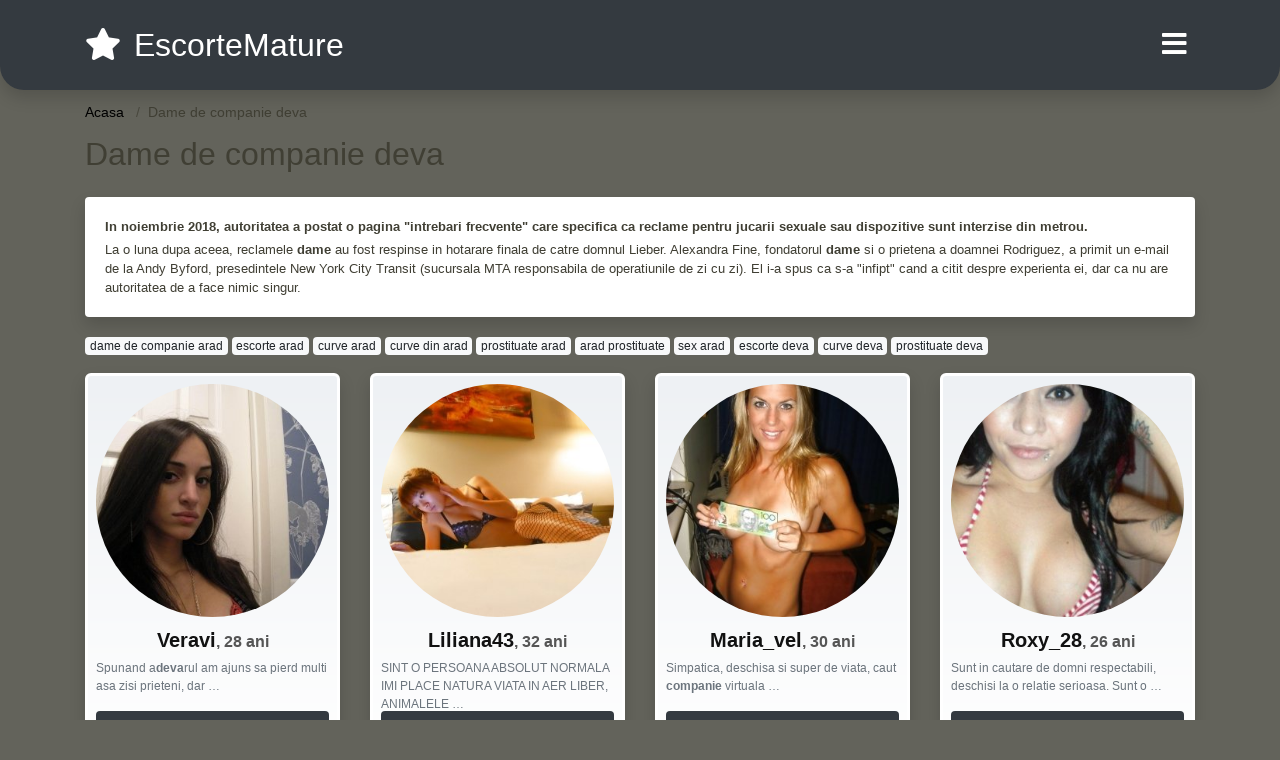

--- FILE ---
content_type: text/html; charset=UTF-8
request_url: https://escortemature.com/dame-de-companie-deva
body_size: 13309
content:
<!doctype html>
<html lang="ro">
<head>
<meta charset="utf-8">
<meta name="viewport" content="width=device-width, initial-scale=1, shrink-to-fit=no">

<title>Dame de companie deva</title>


<link rel="dns-prefetch" href="//www.mediacx.com">
<link rel="dns-prefetch" href="//fonts.googleapis.com">
<link rel="dns-prefetch" href="//cdnjs.cloudflare.com">
<link rel="dns-prefetch" href="//cdn.jsdelivr.net">

<!--<link href="//fonts.googleapis.com/css2?family=Roboto:wght@300;400;600;700;800&display=swap" rel="stylesheet">-->

<link href="//cdnjs.cloudflare.com/ajax/libs/font-awesome/5.13.0/css/all.min.css" rel="stylesheet">

<style>
:root {
    --header-bg-color-from: #343A40;
    --header-bg-color-to: #343A40;
    --header-text-color: white;
    --site-bg-color: #63635b;
    --site-text-color: #403f34;
    --site-link-color: #f13656;
    --site-link-hover-color: #f13656;
    --site-theme-color: #343A40;
    --site-home-slider-bg-color: ;
    --home-newprofiles-bg-color: #ffffff;
    --site-home-icons-color: ;
    --profiles-btn-bg-color: #343A40;
    --profiles-btn-text-color: #ffffff;
}
.hi1 { background-image: url(/upload/escortemature.com/design/home/escorta%20matura.jpg) !important;}
.hi2 { background-image: url(/upload/escortemature.com/design/home/escorte%20mature.jpg) !important;}

</style>

<link href="/assets/css/prod/bootstrap.min.css?v=202204111456" rel="stylesheet">
<link href="/assets/css/prod/styles.css?v=202204111456" rel="stylesheet">

<link rel="canonical" href="https://escortemature.com/dame-de-companie-deva">
<link rel="shortcut icon" type="image/png" href="/static/images/favicon.ico">



<script src="/sixupush.sw.js?version=2.0.1"></script>


</head>
<body>


<div class="">

<header class="mainHeader round">
    
    <div class="position-relative">
        <div class="navbg bg-warning"></div>
        <nav class="navbar navbar-expand-lg navbar-dark shadow py-3">
            <div class="container">
                <a class="navbar-brand fs24 fs32-md" href="https://escortemature.com/">
                                        <i class="fas fa-star mr-1"></i>
                    <span class="">EscorteMature</span>
                                    </a>
                <button class="navbar-toggler" type="button" data-toggle="collapse" data-target="#navbarMain" aria-controls="navbarMain" aria-expanded="false" aria-label="Meniu"><span class="navbar-toggler-icon"></span></button>
                <div class="collapse navbar-collapse" id="navbarMain">
                    <ul class="navbar-nav ml-auto align-items-center">
                                                                        <li class="nav-item active dropdown">
                            <a class="nav-link dropdown-toggle_ fs28" href="" role="button" data-toggle="dropdown" aria-haspopup="true" aria-expanded="false">
                                <i class="fas fa-bars d-none d-md-inline-block"></i>
                            </a>
                            <div class="dropdown-menu dropdown-menu-right dropdown-multicol" style="z-index: 999 !important;">
                                <div class="dropdown-row">
                                                                                                                <!-- OLD -->
                                                                                                                                                                                <a class="dropdown-item" href="https://escortemature.com/escorte/alba">Alba</a>
                                                                                            <a class="dropdown-item" href="https://escortemature.com/escorte/arad">Arad</a>
                                                                                            <a class="dropdown-item" href="https://escortemature.com/escorte/arges">Arges</a>
                                                                                            <a class="dropdown-item" href="https://escortemature.com/escorte/bacau">Bacau</a>
                                                                                            <a class="dropdown-item" href="https://escortemature.com/escorte/bihor">Bihor</a>
                                                                                            <a class="dropdown-item" href="https://escortemature.com/escorte/bistrita-nasaud">Bistrita-Nasaud</a>
                                                                                            <a class="dropdown-item" href="https://escortemature.com/escorte/botosani">Botosani</a>
                                                                                            <a class="dropdown-item" href="https://escortemature.com/escorte/braila">Braila</a>
                                                                                            <a class="dropdown-item" href="https://escortemature.com/escorte/brasov">Brasov</a>
                                                                                            <a class="dropdown-item" href="https://escortemature.com/escorte/bucuresti">Bucuresti</a>
                                                                                            <a class="dropdown-item" href="https://escortemature.com/escorte/buzau">Buzau</a>
                                                                                            <a class="dropdown-item" href="https://escortemature.com/escorte/calarasi">Calarasi</a>
                                                                                            <a class="dropdown-item" href="https://escortemature.com/escorte/caras-severin">Caras-Severin</a>
                                                                                            <a class="dropdown-item" href="https://escortemature.com/escorte/cluj">Cluj</a>
                                                                                            <a class="dropdown-item" href="https://escortemature.com/escorte/constanta">Constanta</a>
                                                                                            <a class="dropdown-item" href="https://escortemature.com/escorte/covasna">Covasna</a>
                                                                                            <a class="dropdown-item" href="https://escortemature.com/escorte/dambovita">Dambovita</a>
                                                                                            <a class="dropdown-item" href="https://escortemature.com/escorte/dolj">Dolj</a>
                                                                                            <a class="dropdown-item" href="https://escortemature.com/escorte/galati">Galati</a>
                                                                                            <a class="dropdown-item" href="https://escortemature.com/escorte/giurgiu">Giurgiu</a>
                                                                                            <a class="dropdown-item" href="https://escortemature.com/escorte/gorj">Gorj</a>
                                                                                            <a class="dropdown-item" href="https://escortemature.com/escorte/harghita">Harghita</a>
                                                                                            <a class="dropdown-item" href="https://escortemature.com/escorte/hunedoara">Hunedoara</a>
                                                                                            <a class="dropdown-item" href="https://escortemature.com/escorte/ialomita">Ialomita</a>
                                                                                            <a class="dropdown-item" href="https://escortemature.com/escorte/iasi">Iasi</a>
                                                                                            <a class="dropdown-item" href="https://escortemature.com/escorte/ilfov">Ilfov</a>
                                                                                            <a class="dropdown-item" href="https://escortemature.com/escorte/maramures">Maramures</a>
                                                                                            <a class="dropdown-item" href="https://escortemature.com/escorte/mehedinti">Mehedinti</a>
                                                                                            <a class="dropdown-item" href="https://escortemature.com/escorte/mures">Mures</a>
                                                                                            <a class="dropdown-item" href="https://escortemature.com/escorte/neamt">Neamt</a>
                                                                                            <a class="dropdown-item" href="https://escortemature.com/escorte/olt">Olt</a>
                                                                                            <a class="dropdown-item" href="https://escortemature.com/escorte/prahova">Prahova</a>
                                                                                            <a class="dropdown-item" href="https://escortemature.com/escorte/salaj">Salaj</a>
                                                                                            <a class="dropdown-item" href="https://escortemature.com/escorte/satu-mare">Satu-Mare</a>
                                                                                            <a class="dropdown-item" href="https://escortemature.com/escorte/sibiu">Sibiu</a>
                                                                                            <a class="dropdown-item" href="https://escortemature.com/escorte/suceava">Suceava</a>
                                                                                            <a class="dropdown-item" href="https://escortemature.com/escorte/teleorman">Teleorman</a>
                                                                                            <a class="dropdown-item" href="https://escortemature.com/escorte/timis">Timis</a>
                                                                                            <a class="dropdown-item" href="https://escortemature.com/escorte/tulcea">Tulcea</a>
                                                                                            <a class="dropdown-item" href="https://escortemature.com/escorte/valcea">Valcea</a>
                                                                                            <a class="dropdown-item" href="https://escortemature.com/escorte/vaslui">Vaslui</a>
                                                                                            <a class="dropdown-item" href="https://escortemature.com/escorte/vrancea">Vrancea</a>
                                                                                                                                                                                            </div>
                            </div>
                        </li>
                                            </ul>
                </div>
            </div>
        </nav>
    </div>

    
    
</header>

<div class="container">


<ul class="breadcrumbs" itemscope="" itemtype="https://schema.org/BreadcrumbList">
    <li itemprop="itemListElement" itemscope="" itemtype="http://schema.org/ListItem">
        <a itemprop="item" href="https://escortemature.com/"><span itemprop="name">Acasa</span></a>
        <meta itemprop="position" content="1">
    </li>
            <li class="current">Dame de companie deva</li>
    </ul>

<div class="d-flex py-4">
    <h1 class="fs24 fs32-md m-0">Dame de companie deva</h1>
</div>




<div class="card border-0 shadow mb-3">
    <div class="card-body fs13">
        <p class="mb-1"><strong>In noiembrie 2018, autoritatea a postat o pagina "intrebari frecvente" care specifica ca reclame pentru jucarii sexuale sau dispozitive sunt interzise din metrou.</strong></p>
        <p class="mb-0">La o luna dupa aceea, reclamele <strong>dame</strong> au fost respinse in hotarare finala de catre domnul Lieber. Alexandra Fine, fondatorul <strong>dame</strong> si o prietena a doamnei Rodriguez, a primit un e-mail de la Andy Byford, presedintele New York City Transit (sucursala MTA responsabila de operatiunile de zi cu zi). El i-a spus ca s-a "infipt" cand a citit despre experienta ei, dar ca nu are autoritatea de a face nimic singur.</p>
    </div>
</div>

<div class="mb-3">
        <a href="https://escortemature.com/dame-de-companie-arad" class="badge badge-light font-weight-normal">dame de companie arad</a>
        <a href="https://escortemature.com/escorte-arad" class="badge badge-light font-weight-normal">escorte arad</a>
        <a href="https://escortemature.com/curve-arad" class="badge badge-light font-weight-normal">curve arad</a>
        <a href="https://escortemature.com/curve-din-arad" class="badge badge-light font-weight-normal">curve din arad</a>
        <a href="https://escortemature.com/prostituate-arad" class="badge badge-light font-weight-normal">prostituate arad</a>
        <a href="https://escortemature.com/arad-prostituate" class="badge badge-light font-weight-normal">arad prostituate</a>
        <a href="https://escortemature.com/sex-arad" class="badge badge-light font-weight-normal">sex arad</a>
        <a href="https://escortemature.com/escorte-deva" class="badge badge-light font-weight-normal">escorte deva</a>
        <a href="https://escortemature.com/curve-deva" class="badge badge-light font-weight-normal">curve deva</a>
        <a href="https://escortemature.com/prostituate-deva" class="badge badge-light font-weight-normal">prostituate deva</a>
        </div>

<div class="profilesList mb-4" data-base="https://escortemature.com">
    <div class="row">
                <div class="col-12 col-sm-6 col-md-4 col-lg-3 d-md-flex">
        <a href="https://escortemature.com/escorta/15764" class="profile shadow d-flex flex-column minw100 p-3 p-md-2 mb-3" rel="nofollow">
            <div class="image flex-shrink-0 circle">
            <img data-original="https://www.mediacx.com/sexfete/upload/thumbs/150-3603968_764.jpg" alt="Veravi" class="lazyload img-fluid w-100" style="height: 233px;">
        </div>
        <div class="text text-success btnon  mb-1">
            <div class="name fs18 fs20-md text-center mb-1">Veravi<span class="age fs16">, 28 ani</span></div>
                                                            <div class="bio fs12 text-muted">Spunand a<strong>deva</strong>rul am ajuns sa pierd multi asa zisi prieteni, dar &hellip;</div>
                    </div>
                <div class="btn btn-block btn-profiles mt-auto">
                        Vezi Profil        </div>
            </a>
</div><div class="col-12 col-sm-6 col-md-4 col-lg-3 d-md-flex">
        <a href="https://escortemature.com/escorta/17126" class="profile shadow d-flex flex-column minw100 p-3 p-md-2 mb-3" rel="nofollow">
            <div class="image flex-shrink-0 circle">
            <img data-original="https://www.mediacx.com/sexfete/upload/thumbs/150-4384606_2126.jpg" alt="Liliana43" class="lazyload img-fluid w-100" style="height: 233px;">
        </div>
        <div class="text text-success btnon  mb-1">
            <div class="name fs18 fs20-md text-center mb-1">Liliana43<span class="age fs16">, 32 ani</span></div>
                                                            <div class="bio fs12 text-muted">SINT O PERSOANA ABSOLUT NORMALA IMI PLACE NATURA VIATA IN AER LIBER, ANIMALELE  &hellip;</div>
                    </div>
                <div class="btn btn-block btn-profiles mt-auto">
                        Vezi Profil        </div>
            </a>
</div><div class="col-12 col-sm-6 col-md-4 col-lg-3 d-md-flex">
        <a href="https://escortemature.com/escorta/15548" class="profile shadow d-flex flex-column minw100 p-3 p-md-2 mb-3" rel="nofollow">
            <div class="image flex-shrink-0 circle">
            <img data-original="https://www.mediacx.com/sexfete/upload/thumbs/150-8582906_548.jpg" alt="Maria_vel" class="lazyload img-fluid w-100" style="height: 233px;">
        </div>
        <div class="text text-success btnon  mb-1">
            <div class="name fs18 fs20-md text-center mb-1">Maria_vel<span class="age fs16">, 30 ani</span></div>
                                                            <div class="bio fs12 text-muted">Simpatica, deschisa si super de viata, caut <strong>companie</strong> virtuala  &hellip;</div>
                    </div>
                <div class="btn btn-block btn-profiles mt-auto">
                        Vezi Profil        </div>
            </a>
</div><div class="col-12 col-sm-6 col-md-4 col-lg-3 d-md-flex">
        <a href="https://escortemature.com/escorta/18912" class="profile shadow d-flex flex-column minw100 p-3 p-md-2 mb-3" rel="nofollow">
            <div class="image flex-shrink-0 circle">
            <img data-original="https://www.mediacx.com/sexfete/upload/thumbs/150-7973753_3912.jpg" alt="Roxy_28" class="lazyload img-fluid w-100" style="height: 233px;">
        </div>
        <div class="text text-success btnon  mb-1">
            <div class="name fs18 fs20-md text-center mb-1">Roxy_28<span class="age fs16">, 26 ani</span></div>
                                                            <div class="bio fs12 text-muted">Sunt in cautare de domni respectabili, deschisi la o relatie serioasa. Sunt o  &hellip;</div>
                    </div>
                <div class="btn btn-block btn-profiles mt-auto">
                        Vezi Profil        </div>
            </a>
</div><div class="col-12 col-sm-6 col-md-4 col-lg-3 d-md-flex">
        <a href="https://escortemature.com/escorta/18129" class="profile shadow d-flex flex-column minw100 p-3 p-md-2 mb-3" rel="nofollow">
            <div class="image flex-shrink-0 circle">
            <img data-original="https://www.mediacx.com/sexfete/upload/thumbs/150-7117287_3129.jpg" alt="Tinge" class="lazyload img-fluid w-100" style="height: 233px;">
        </div>
        <div class="text text-success btnon  mb-1">
            <div class="name fs18 fs20-md text-center mb-1">Tinge<span class="age fs16">, 28 ani</span></div>
                                                            <div class="bio fs12 text-muted">Sunt o fire creativa, sociabila, imi place sa glumesc, si sa rid. imi place sa  &hellip;</div>
                    </div>
                <div class="btn btn-block btn-profiles mt-auto">
                        Vezi Profil        </div>
            </a>
</div><div class="col-12 col-sm-6 col-md-4 col-lg-3 d-md-flex">
        <a href="https://escortemature.com/escorta/16551" class="profile shadow d-flex flex-column minw100 p-3 p-md-2 mb-3" rel="nofollow">
            <div class="image flex-shrink-0 circle">
            <img data-original="https://www.mediacx.com/sexfete/upload/thumbs/150-1984594_1551.jpg" alt="Monicanego" class="lazyload img-fluid w-100" style="height: 233px;">
        </div>
        <div class="text text-success btnon  mb-1">
            <div class="name fs18 fs20-md text-center mb-1">Monicanego<span class="age fs16">, 34 ani</span></div>
                                                            <div class="bio fs12 text-muted">Sunt o tipa interesanta si o <strong>companie</strong> destul de placuta, dupa  &hellip;</div>
                    </div>
                <div class="btn btn-block btn-profiles mt-auto">
                        Vezi Profil        </div>
            </a>
</div><div class="col-12 col-sm-6 col-md-4 col-lg-3 d-md-flex">
        <a href="https://escortemature.com/escorta/10324" class="profile shadow d-flex flex-column minw100 p-3 p-md-2 mb-3" rel="nofollow">
            <div class="image flex-shrink-0 circle">
            <img data-original="https://www.mediacx.com/escorte/upload/thumbs/150-4949920_324.jpg" alt="Michelle10" class="lazyload img-fluid w-100" style="height: 233px;">
        </div>
        <div class="text text-success btnon  mb-1">
            <div class="name fs18 fs20-md text-center mb-1">Michelle10<span class="age fs16">, 34 ani</span></div>
                                                            <div class="bio fs12 text-muted">Am un caracter puternic, sunt sociabila comunicativa, pasiomala, diplomata, sunt &hellip;</div>
                    </div>
                <div class="btn btn-block btn-profiles mt-auto">
                        Vezi Profil        </div>
            </a>
</div><div class="col-12 col-sm-6 col-md-4 col-lg-3 d-md-flex">
        <a href="https://escortemature.com/escorta/18090" class="profile shadow d-flex flex-column minw100 p-3 p-md-2 mb-3" rel="nofollow">
            <div class="image flex-shrink-0 circle">
            <img data-original="https://www.mediacx.com/sexfete/upload/thumbs/150-4086229_3090.jpg" alt="Mmicad" class="lazyload img-fluid w-100" style="height: 233px;">
        </div>
        <div class="text text-success btnon  mb-1">
            <div class="name fs18 fs20-md text-center mb-1">Mmicad<span class="age fs16">, 28 ani</span></div>
                                                            <div class="bio fs12 text-muted">Iubesc natura si animalele de <strong>companie</strong>. Am un motanel persian  &hellip;</div>
                    </div>
                <div class="btn btn-block btn-profiles mt-auto">
                        Vezi Profil        </div>
            </a>
</div><div class="col-12 col-sm-6 col-md-4 col-lg-3 d-md-flex">
        <a href="https://escortemature.com/escorta/18601" class="profile shadow d-flex flex-column minw100 p-3 p-md-2 mb-3" rel="nofollow">
            <div class="image flex-shrink-0 circle">
            <img data-original="https://www.mediacx.com/sexfete/upload/thumbs/150-8597677_3601.jpg" alt="Cristif" class="lazyload img-fluid w-100" style="height: 233px;">
        </div>
        <div class="text text-success btnon  mb-1">
            <div class="name fs18 fs20-md text-center mb-1">Cristif<span class="age fs16">, 25 ani</span></div>
                                                            <div class="bio fs12 text-muted">Inteligenta, frumoasa, gospodina, <strong>companie</strong> excelenta &hellip;</div>
                    </div>
                <div class="btn btn-block btn-profiles mt-auto">
                        Vezi Profil        </div>
            </a>
</div><div class="col-12 col-sm-6 col-md-4 col-lg-3 d-md-flex">
        <a href="https://escortemature.com/escorta/17712" class="profile shadow d-flex flex-column minw100 p-3 p-md-2 mb-3" rel="nofollow">
            <div class="image flex-shrink-0 circle">
            <img data-original="https://www.mediacx.com/sexfete/upload/thumbs/150-8002769_2712.jpg" alt="Biblio" class="lazyload img-fluid w-100" style="height: 233px;">
        </div>
        <div class="text text-success btnon  mb-1">
            <div class="name fs18 fs20-md text-center mb-1">Biblio<span class="age fs16">, 29 ani</span></div>
                                                            <div class="bio fs12 text-muted">Sunt o persoana sincera. iubitoare calma o placuta <strong>companie</strong>.  &hellip;</div>
                    </div>
                <div class="btn btn-block btn-profiles mt-auto">
                        Vezi Profil        </div>
            </a>
</div><div class="col-12 col-sm-6 col-md-4 col-lg-3 d-md-flex">
        <a href="https://escortemature.com/escorta/11415" class="profile shadow d-flex flex-column minw100 p-3 p-md-2 mb-3" rel="nofollow">
            <div class="image flex-shrink-0 circle">
            <img data-original="https://www.mediacx.com/escorte/upload/thumbs/150-1528466_1415.jpg" alt="Anda70" class="lazyload img-fluid w-100" style="height: 233px;">
        </div>
        <div class="text text-success btnon  mb-1">
            <div class="name fs18 fs20-md text-center mb-1">Anda70<span class="age fs16">, 34 ani</span></div>
                                                            <div class="bio fs12 text-muted">O <strong>companie</strong> placuta pentru cei din jurul meu &hellip;</div>
                    </div>
                <div class="btn btn-block btn-profiles mt-auto">
                        Vezi Profil        </div>
            </a>
</div><div class="col-12 col-sm-6 col-md-4 col-lg-3 d-md-flex">
        <a href="https://escortemature.com/escorta/12699" class="profile shadow d-flex flex-column minw100 p-3 p-md-2 mb-3" rel="nofollow">
            <div class="image flex-shrink-0 circle">
            <img data-original="https://www.mediacx.com/escorte/upload/thumbs/150-2244828_2699.jpg" alt="Octavia14" class="lazyload img-fluid w-100" style="height: 233px;">
        </div>
        <div class="text text-success btnon  mb-1">
            <div class="name fs18 fs20-md text-center mb-1">Octavia14<span class="age fs16">, 28 ani</span></div>
                                                            <div class="bio fs12 text-muted">SUNT SINGURA, LOCUIESC LA CASA, CAUT <strong>companie</strong> &hellip;</div>
                    </div>
                <div class="btn btn-block btn-profiles mt-auto">
                        Vezi Profil        </div>
            </a>
</div><div class="col-12 col-sm-6 col-md-4 col-lg-3 d-md-flex">
        <a href="https://escortemature.com/escorta/15857" class="profile shadow d-flex flex-column minw100 p-3 p-md-2 mb-3" rel="nofollow">
            <div class="image flex-shrink-0 circle">
            <img data-original="https://www.mediacx.com/sexfete/upload/thumbs/150-1745388_857.jpg" alt="Vera345" class="lazyload img-fluid w-100" style="height: 233px;">
        </div>
        <div class="text text-success btnon  mb-1">
            <div class="name fs18 fs20-md text-center mb-1">Vera345<span class="age fs16">, 26 ani</span></div>
                                                            <div class="bio fs12 text-muted">Prietenii spun ca sant o <strong>companie</strong> placuta &hellip;</div>
                    </div>
                <div class="btn btn-block btn-profiles mt-auto">
                        Vezi Profil        </div>
            </a>
</div><div class="col-12 col-sm-6 col-md-4 col-lg-3 d-md-flex">
        <a href="https://escortemature.com/escorta/17627" class="profile shadow d-flex flex-column minw100 p-3 p-md-2 mb-3" rel="nofollow">
            <div class="image flex-shrink-0 circle">
            <img data-original="https://www.mediacx.com/sexfete/upload/thumbs/150-6056541_2627.jpg" alt="Yubyta4u" class="lazyload img-fluid w-100" style="height: 233px;">
        </div>
        <div class="text text-success btnon  mb-1">
            <div class="name fs18 fs20-md text-center mb-1">Yubyta4u<span class="age fs16">, 32 ani</span></div>
                                                            <div class="bio fs12 text-muted">Pentru mine, valorile morale sunt foarte importante si nu ma identific cu  &hellip;</div>
                    </div>
                <div class="btn btn-block btn-profiles mt-auto">
                        Vezi Profil        </div>
            </a>
</div><div class="col-12 col-sm-6 col-md-4 col-lg-3 d-md-flex">
        <a href="https://escortemature.com/escorta/15121" class="profile shadow d-flex flex-column minw100 p-3 p-md-2 mb-3" rel="nofollow">
            <div class="image flex-shrink-0 circle">
            <img data-original="https://www.mediacx.com/sexfete/upload/thumbs/150-8499038_121.jpg" alt="Darkness" class="lazyload img-fluid w-100" style="height: 233px;">
        </div>
        <div class="text text-success btnon  mb-1">
            <div class="name fs18 fs20-md text-center mb-1">Darkness<span class="age fs16">, 27 ani</span></div>
                                                            <div class="bio fs12 text-muted">Rabdatoare, senzuala, ofer masaj revigorant si multa placere, analingus activ,  &hellip;</div>
                    </div>
                <div class="btn btn-block btn-profiles mt-auto">
                        Vezi Profil        </div>
            </a>
</div><div class="col-12 col-sm-6 col-md-4 col-lg-3 d-md-flex">
        <a href="https://escortemature.com/escorta/19178" class="profile shadow d-flex flex-column minw100 p-3 p-md-2 mb-3" rel="nofollow">
            <div class="image flex-shrink-0 circle">
            <img data-original="https://www.mediacx.com/sexfete/upload/thumbs/150-7141139_4178.jpg" alt="Sweetmee" class="lazyload img-fluid w-100" style="height: 233px;">
        </div>
        <div class="text text-success btnon  mb-1">
            <div class="name fs18 fs20-md text-center mb-1">Sweetmee<span class="age fs16">, 26 ani</span></div>
                                                            <div class="bio fs12 text-muted">Prietenii spun ca sant o <strong>companie</strong> placuta &hellip;</div>
                    </div>
                <div class="btn btn-block btn-profiles mt-auto">
                        Vezi Profil        </div>
            </a>
</div><div class="col-12 col-sm-6 col-md-4 col-lg-3 d-md-flex">
        <a href="https://escortemature.com/escorta/11912" class="profile shadow d-flex flex-column minw100 p-3 p-md-2 mb-3" rel="nofollow">
            <div class="image flex-shrink-0 circle">
            <img data-original="https://www.mediacx.com/escorte/upload/thumbs/150-3532631_1912.jpg" alt="Marymariaela" class="lazyload img-fluid w-100" style="height: 233px;">
        </div>
        <div class="text text-success btnon  mb-1">
            <div class="name fs18 fs20-md text-center mb-1">Marymariaela<span class="age fs16">, 34 ani</span></div>
                                                            <div class="bio fs12 text-muted">Vesela, draguta, o <strong>companie</strong> placuta &hellip;</div>
                    </div>
                <div class="btn btn-block btn-profiles mt-auto">
                        Vezi Profil        </div>
            </a>
</div><div class="col-12 col-sm-6 col-md-4 col-lg-3 d-md-flex">
        <a href="https://escortemature.com/escorta/16290" class="profile shadow d-flex flex-column minw100 p-3 p-md-2 mb-3" rel="nofollow">
            <div class="image flex-shrink-0 circle">
            <img data-original="https://www.mediacx.com/sexfete/upload/thumbs/150-8216141_1290.jpg" alt="Bunicica" class="lazyload img-fluid w-100" style="height: 233px;">
        </div>
        <div class="text text-success btnon  mb-1">
            <div class="name fs18 fs20-md text-center mb-1">Bunicica<span class="age fs16">, 27 ani</span></div>
                                                            <div class="bio fs12 text-muted">Caut un om normal. intelectual ca sa am ce sa vorbesc, sa avem cum sa ne  &hellip;</div>
                    </div>
                <div class="btn btn-block btn-profiles mt-auto">
                        Vezi Profil        </div>
            </a>
</div><div class="col-12 col-sm-6 col-md-4 col-lg-3 d-md-flex">
        <a href="https://escortemature.com/escorta/15313" class="profile shadow d-flex flex-column minw100 p-3 p-md-2 mb-3" rel="nofollow">
            <div class="image flex-shrink-0 circle">
            <img data-original="https://www.mediacx.com/sexfete/upload/thumbs/150-4513475_313.jpg" alt="Stela_1111" class="lazyload img-fluid w-100" style="height: 233px;">
        </div>
        <div class="text btnon  mb-1">
            <div class="name fs18 fs20-md text-center mb-1">Stela_1111<span class="age fs16">, 27 ani</span></div>
                                                            <div class="bio fs12 text-muted">Optimista, corecta, sociabila #4 4;etc.  &hellip;</div>
                    </div>
                <div class="btn btn-block btn-profiles mt-auto">
                        Vezi Profil        </div>
            </a>
</div><div class="col-12 col-sm-6 col-md-4 col-lg-3 d-md-flex">
        <a href="https://escortemature.com/escorta/11980" class="profile shadow d-flex flex-column minw100 p-3 p-md-2 mb-3" rel="nofollow">
            <div class="image flex-shrink-0 circle">
            <img data-original="https://www.mediacx.com/escorte/upload/thumbs/150-9365029_1980.jpg" alt="Bellacristina" class="lazyload img-fluid w-100" style="height: 233px;">
        </div>
        <div class="text btnon  mb-1">
            <div class="name fs18 fs20-md text-center mb-1">Bellacristina<span class="age fs16">, 28 ani</span></div>
                                                            <div class="bio fs12 text-muted">Sunt exact cea ce sunt, cu nimic mai mult sau mai putin. Daca ar fi sa fiu in  &hellip;</div>
                    </div>
                <div class="btn btn-block btn-profiles mt-auto">
                        Vezi Profil        </div>
            </a>
</div><div class="col-12 col-sm-6 col-md-4 col-lg-3 d-md-flex">
        <a href="https://escortemature.com/escorta/11098" class="profile shadow d-flex flex-column minw100 p-3 p-md-2 mb-3" rel="nofollow">
            <div class="image flex-shrink-0 circle">
            <img data-original="https://www.mediacx.com/escorte/upload/thumbs/150-4549679_1098.jpg" alt="Sympatyca_alina" class="lazyload img-fluid w-100" style="height: 233px;">
        </div>
        <div class="text btnon  mb-1">
            <div class="name fs18 fs20-md text-center mb-1">Sympatyca_alina<span class="age fs16">, 32 ani</span></div>
                                                            <div class="bio fs12 text-muted">Zambeste azi maine poate fi mai rau! &hellip;</div>
                    </div>
                <div class="btn btn-block btn-profiles mt-auto">
                        Vezi Profil        </div>
            </a>
</div><div class="col-12 col-sm-6 col-md-4 col-lg-3 d-md-flex">
        <a href="https://escortemature.com/escorta/18963" class="profile shadow d-flex flex-column minw100 p-3 p-md-2 mb-3" rel="nofollow">
            <div class="image flex-shrink-0 circle">
            <img data-original="https://www.mediacx.com/sexfete/upload/thumbs/150-7787882_3963.jpg" alt="Madalina_pisi" class="lazyload img-fluid w-100" style="height: 233px;">
        </div>
        <div class="text btnon  mb-1">
            <div class="name fs18 fs20-md text-center mb-1">Madalina_pisi<span class="age fs16">, 34 ani</span></div>
                                                            <div class="bio fs12 text-muted">Cred ca sunt ok.  &hellip;</div>
                    </div>
                <div class="btn btn-block btn-profiles mt-auto">
                        Vezi Profil        </div>
            </a>
</div><div class="col-12 col-sm-6 col-md-4 col-lg-3 d-md-flex">
        <a href="https://escortemature.com/escorta/10997" class="profile shadow d-flex flex-column minw100 p-3 p-md-2 mb-3" rel="nofollow">
            <div class="image flex-shrink-0 circle">
            <img data-original="https://www.mediacx.com/escorte/upload/thumbs/150-4223140_997.jpg" alt="Badblonda" class="lazyload img-fluid w-100" style="height: 233px;">
        </div>
        <div class="text btnon  mb-1">
            <div class="name fs18 fs20-md text-center mb-1">Badblonda<span class="age fs16">, 28 ani</span></div>
                                                            <div class="bio fs12 text-muted">Incearca sa ma descopery &hellip;</div>
                    </div>
                <div class="btn btn-block btn-profiles mt-auto">
                        Vezi Profil        </div>
            </a>
</div><div class="col-12 col-sm-6 col-md-4 col-lg-3 d-md-flex">
        <a href="https://escortemature.com/escorta/12839" class="profile shadow d-flex flex-column minw100 p-3 p-md-2 mb-3" rel="nofollow">
            <div class="image flex-shrink-0 circle">
            <img data-original="https://www.mediacx.com/escorte/upload/thumbs/150-5844374_2839.jpg" alt="Flori22" class="lazyload img-fluid w-100" style="height: 233px;">
        </div>
        <div class="text btnon  mb-1">
            <div class="name fs18 fs20-md text-center mb-1">Flori22<span class="age fs16">, 30 ani</span></div>
                                                            <div class="bio fs12 text-muted">Sunt o fata sensibila, putin timida, irascibila &hellip;</div>
                    </div>
                <div class="btn btn-block btn-profiles mt-auto">
                        Vezi Profil        </div>
            </a>
</div>    </div>
</div>

<div class="card border-0 shadow mb-3">
    <div class="card-body fs13">
        <p class="mb-1"><strong>Metroule justifica sa permita reclamele respectivelor companii spunand ca ofera medicamente in timp ce Unbound si <strong>dame</strong> ofera produse doar pentru placere.</strong></p>
        <p class="mb-0">"Barbatii de cincizeci si cinci de ani nu au nevoie de erectii", a spus doamna Fine. "Aceste erectii ii fac sa se simta in viata si este frumos, dar la fel cu jucariile mele sexuale. "Emma Freeman, o avocata care o reprezinta pe <strong>dame</strong> in proces, a declarat ca "notiunea foarte larga ca reclame precum Roman si Hims servesc un interes pentru sanatatea publica pe care <strong>dame</strong> nu este o prostie", a adaugat ca deciziile MTA au reprezentat un "dublu standard dublu care se </p>
    </div>
</div>


<div class="profilesList mb-4" data-base="https://escortemature.com">
    <div class="row">
                <div class="col-12 col-sm-6 col-md-4 col-lg-3 d-md-flex">
        <a href="https://escortemature.com/escorta/18842" class="profile shadow d-flex flex-column minw100 p-3 p-md-2 mb-3" rel="nofollow">
            <div class="image flex-shrink-0 circle">
            <img data-original="https://www.mediacx.com/sexfete/upload/thumbs/150-5564729_3842.jpg" alt="Ariana_camelia" class="lazyload img-fluid w-100" style="height: 233px;">
        </div>
        <div class="text btnon  mb-1">
            <div class="name fs18 fs20-md text-center mb-1">Ariana_camelia<span class="age fs16">, 29 ani</span></div>
                                                            <div class="bio fs12 text-muted">Niciodata vorbele nu sunt cele mai importante, numai faptele spun totul. Ieri  &hellip;</div>
                    </div>
                <div class="btn btn-block btn-profiles mt-auto">
                        Vezi Profil        </div>
            </a>
</div><div class="col-12 col-sm-6 col-md-4 col-lg-3 d-md-flex">
        <a href="https://escortemature.com/escorta/12272" class="profile shadow d-flex flex-column minw100 p-3 p-md-2 mb-3" rel="nofollow">
            <div class="image flex-shrink-0 circle">
            <img data-original="https://www.mediacx.com/escorte/upload/thumbs/150-4044376_2272.jpg" alt="Ramona39" class="lazyload img-fluid w-100" style="height: 233px;">
        </div>
        <div class="text btnon  mb-1">
            <div class="name fs18 fs20-md text-center mb-1">Ramona39<span class="age fs16">, 25 ani</span></div>
                                                            <div class="bio fs12 text-muted">Spun mai trz &hellip;</div>
                    </div>
                <div class="btn btn-block btn-profiles mt-auto">
                        Vezi Profil        </div>
            </a>
</div><div class="col-12 col-sm-6 col-md-4 col-lg-3 d-md-flex">
        <a href="https://escortemature.com/escorta/17637" class="profile shadow d-flex flex-column minw100 p-3 p-md-2 mb-3" rel="nofollow">
            <div class="image flex-shrink-0 circle">
            <img data-original="https://www.mediacx.com/sexfete/upload/thumbs/150-5008125_2637.jpg" alt="Donamadona" class="lazyload img-fluid w-100" style="height: 233px;">
        </div>
        <div class="text btnon  mb-1">
            <div class="name fs18 fs20-md text-center mb-1">Donamadona<span class="age fs16">, 32 ani</span></div>
                                                            <div class="bio fs12 text-muted">Sensibila, delicata, feminina, deo mare frumusete a universului interior doresc  &hellip;</div>
                    </div>
                <div class="btn btn-block btn-profiles mt-auto">
                        Vezi Profil        </div>
            </a>
</div><div class="col-12 col-sm-6 col-md-4 col-lg-3 d-md-flex">
        <a href="https://escortemature.com/escorta/17416" class="profile shadow d-flex flex-column minw100 p-3 p-md-2 mb-3" rel="nofollow">
            <div class="image flex-shrink-0 circle">
            <img data-original="https://www.mediacx.com/sexfete/upload/thumbs/150-8476766_2416.jpg" alt="Ramonel_adri" class="lazyload img-fluid w-100" style="height: 233px;">
        </div>
        <div class="text btnon  mb-1">
            <div class="name fs18 fs20-md text-center mb-1">Ramonel_adri<span class="age fs16">, 26 ani</span></div>
                                                            <div class="bio fs12 text-muted">Am iubit. Nu caut inca unul. Doar prieteni.  &hellip;</div>
                    </div>
                <div class="btn btn-block btn-profiles mt-auto">
                        Vezi Profil        </div>
            </a>
</div><div class="col-12 col-sm-6 col-md-4 col-lg-3 d-md-flex">
        <a href="https://escortemature.com/escorta/13084" class="profile shadow d-flex flex-column minw100 p-3 p-md-2 mb-3" rel="nofollow">
            <div class="image flex-shrink-0 circle">
            <img data-original="https://www.mediacx.com/escorte/upload/thumbs/150-6003325_3084.jpg" alt="Elydoryta" class="lazyload img-fluid w-100" style="height: 233px;">
        </div>
        <div class="text btnon  mb-1">
            <div class="name fs18 fs20-md text-center mb-1">Elydoryta<span class="age fs16">, 27 ani</span></div>
                                                            <div class="bio fs12 text-muted">SUNT O FATA NORMALA, NU-MI PLACE MINCIUNA SI IPOCRIZIA. AM 1. 70, 56KG, SATENA  &hellip;</div>
                    </div>
                <div class="btn btn-block btn-profiles mt-auto">
                        Vezi Profil        </div>
            </a>
</div><div class="col-12 col-sm-6 col-md-4 col-lg-3 d-md-flex">
        <a href="https://escortemature.com/escorta/17773" class="profile shadow d-flex flex-column minw100 p-3 p-md-2 mb-3" rel="nofollow">
            <div class="image flex-shrink-0 circle">
            <img data-original="https://www.mediacx.com/sexfete/upload/thumbs/150-1767714_2773.jpg" alt="Jujunel2010" class="lazyload img-fluid w-100" style="height: 233px;">
        </div>
        <div class="text btnon  mb-1">
            <div class="name fs18 fs20-md text-center mb-1">Jujunel2010<span class="age fs16">, 26 ani</span></div>
                                                            <div class="bio fs12 text-muted">Sunt o persoana sociabila. restul descopera tu &hellip;</div>
                    </div>
                <div class="btn btn-block btn-profiles mt-auto">
                        Vezi Profil        </div>
            </a>
</div><div class="col-12 col-sm-6 col-md-4 col-lg-3 d-md-flex">
        <a href="https://escortemature.com/escorta/12842" class="profile shadow d-flex flex-column minw100 p-3 p-md-2 mb-3" rel="nofollow">
            <div class="image flex-shrink-0 circle">
            <img data-original="https://www.mediacx.com/escorte/upload/thumbs/150-9766538_2842.jpg" alt="Florina2013" class="lazyload img-fluid w-100" style="height: 233px;">
        </div>
        <div class="text btnon  mb-1">
            <div class="name fs18 fs20-md text-center mb-1">Florina2013<span class="age fs16">, 28 ani</span></div>
                                                            <div class="bio fs12 text-muted">Ok, optimista, corecta, nonconformista, dau totul si ma astept sa primesc totul. &hellip;</div>
                    </div>
                <div class="btn btn-block btn-profiles mt-auto">
                        Vezi Profil        </div>
            </a>
</div><div class="col-12 col-sm-6 col-md-4 col-lg-3 d-md-flex">
        <a href="https://escortemature.com/escorta/16997" class="profile shadow d-flex flex-column minw100 p-3 p-md-2 mb-3" rel="nofollow">
            <div class="image flex-shrink-0 circle">
            <img data-original="https://www.mediacx.com/sexfete/upload/thumbs/150-2211354_1997.jpg" alt="Valico" class="lazyload img-fluid w-100" style="height: 233px;">
        </div>
        <div class="text btnon  mb-1">
            <div class="name fs18 fs20-md text-center mb-1">Valico<span class="age fs16">, 29 ani</span></div>
                                                            <div class="bio fs12 text-muted">Sunt intr-o continua cautare de sensuri, sau nu? &hellip;</div>
                    </div>
                <div class="btn btn-block btn-profiles mt-auto">
                        Vezi Profil        </div>
            </a>
</div><div class="col-12 col-sm-6 col-md-4 col-lg-3 d-md-flex">
        <a href="https://escortemature.com/escorta/17050" class="profile shadow d-flex flex-column minw100 p-3 p-md-2 mb-3" rel="nofollow">
            <div class="image flex-shrink-0 circle">
            <img data-original="https://www.mediacx.com/sexfete/upload/thumbs/150-1454406_2050.jpg" alt="Florentina36" class="lazyload img-fluid w-100" style="height: 233px;">
        </div>
        <div class="text btnon  mb-1">
            <div class="name fs18 fs20-md text-center mb-1">Florentina36<span class="age fs16">, 34 ani</span></div>
                                                            <div class="bio fs12 text-muted">Doresc o relatie de lunga durata cu un barbat de caracter, deschis, cu simtul  &hellip;</div>
                    </div>
                <div class="btn btn-block btn-profiles mt-auto">
                        Vezi Profil        </div>
            </a>
</div><div class="col-12 col-sm-6 col-md-4 col-lg-3 d-md-flex">
        <a href="https://escortemature.com/escorta/19439" class="profile shadow d-flex flex-column minw100 p-3 p-md-2 mb-3" rel="nofollow">
            <div class="image flex-shrink-0 circle">
            <img data-original="https://www.mediacx.com/sexfete/upload/thumbs/150-2617511_4439.jpg" alt="Iubyta" class="lazyload img-fluid w-100" style="height: 233px;">
        </div>
        <div class="text btnon  mb-1">
            <div class="name fs18 fs20-md text-center mb-1">Iubyta<span class="age fs16">, 28 ani</span></div>
                                                            <div class="bio fs12 text-muted">Fel de fel si. nu sunt gospodinaaaaa :-) &hellip;</div>
                    </div>
                <div class="btn btn-block btn-profiles mt-auto">
                        Vezi Profil        </div>
            </a>
</div><div class="col-12 col-sm-6 col-md-4 col-lg-3 d-md-flex">
        <a href="https://escortemature.com/escorta/10265" class="profile shadow d-flex flex-column minw100 p-3 p-md-2 mb-3" rel="nofollow">
            <div class="image flex-shrink-0 circle">
            <img data-original="https://www.mediacx.com/escorte/upload/thumbs/150-4241161_265.jpg" alt="Cristina544" class="lazyload img-fluid w-100" style="height: 233px;">
        </div>
        <div class="text btnon  mb-1">
            <div class="name fs18 fs20-md text-center mb-1">Cristina544<span class="age fs16">, 28 ani</span></div>
                                                            <div class="bio fs12 text-muted">Nu sunt perfecta Dar sunt editie limitata. Hi! &hellip;</div>
                    </div>
                <div class="btn btn-block btn-profiles mt-auto">
                        Vezi Profil        </div>
            </a>
</div><div class="col-12 col-sm-6 col-md-4 col-lg-3 d-md-flex">
        <a href="https://escortemature.com/escorta/12943" class="profile shadow d-flex flex-column minw100 p-3 p-md-2 mb-3" rel="nofollow">
            <div class="image flex-shrink-0 circle">
            <img data-original="https://www.mediacx.com/escorte/upload/thumbs/150-4673991_2943.jpg" alt="Sandy1989" class="lazyload img-fluid w-100" style="height: 233px;">
        </div>
        <div class="text btnon  mb-1">
            <div class="name fs18 fs20-md text-center mb-1">Sandy1989<span class="age fs16">, 27 ani</span></div>
                                                            <div class="bio fs12 text-muted">Ma dystrez ca o viata am:x &hellip;</div>
                    </div>
                <div class="btn btn-block btn-profiles mt-auto">
                        Vezi Profil        </div>
            </a>
</div><div class="col-12 col-sm-6 col-md-4 col-lg-3 d-md-flex">
        <a href="https://escortemature.com/escorta/16387" class="profile shadow d-flex flex-column minw100 p-3 p-md-2 mb-3" rel="nofollow">
            <div class="image flex-shrink-0 circle">
            <img data-original="https://www.mediacx.com/sexfete/upload/thumbs/150-6868101_1387.jpg" alt="Danny_35" class="lazyload img-fluid w-100" style="height: 233px;">
        </div>
        <div class="text btnon  mb-1">
            <div class="name fs18 fs20-md text-center mb-1">Danny_35<span class="age fs16">, 25 ani</span></div>
                                                            <div class="bio fs12 text-muted">Sunt o fire romantica, copilaroasa dar si foarte hotarata.  &hellip;</div>
                    </div>
                <div class="btn btn-block btn-profiles mt-auto">
                        Vezi Profil        </div>
            </a>
</div><div class="col-12 col-sm-6 col-md-4 col-lg-3 d-md-flex">
        <a href="https://escortemature.com/escorta/17418" class="profile shadow d-flex flex-column minw100 p-3 p-md-2 mb-3" rel="nofollow">
            <div class="image flex-shrink-0 circle">
            <img data-original="https://www.mediacx.com/sexfete/upload/thumbs/150-3939328_2418.jpg" alt="Rena_nela" class="lazyload img-fluid w-100" style="height: 233px;">
        </div>
        <div class="text btnon  mb-1">
            <div class="name fs18 fs20-md text-center mb-1">Rena_nela<span class="age fs16">, 29 ani</span></div>
                                                            <div class="bio fs12 text-muted">Singuratatea e cel mai mare dusman al meu si singura prietena!vreau sa invat sa  &hellip;</div>
                    </div>
                <div class="btn btn-block btn-profiles mt-auto">
                        Vezi Profil        </div>
            </a>
</div><div class="col-12 col-sm-6 col-md-4 col-lg-3 d-md-flex">
        <a href="https://escortemature.com/escorta/15146" class="profile shadow d-flex flex-column minw100 p-3 p-md-2 mb-3" rel="nofollow">
            <div class="image flex-shrink-0 circle">
            <img data-original="https://www.mediacx.com/sexfete/upload/thumbs/150-9538195_146.jpg" alt="Karins" class="lazyload img-fluid w-100" style="height: 233px;">
        </div>
        <div class="text btnon  mb-1">
            <div class="name fs18 fs20-md text-center mb-1">Karins<span class="age fs16">, 32 ani</span></div>
                                                            <div class="bio fs12 text-muted">Pasionala, vesela, hotarata, ambitioasa &hellip;</div>
                    </div>
                <div class="btn btn-block btn-profiles mt-auto">
                        Vezi Profil        </div>
            </a>
</div><div class="col-12 col-sm-6 col-md-4 col-lg-3 d-md-flex">
        <a href="https://escortemature.com/escorta/16848" class="profile shadow d-flex flex-column minw100 p-3 p-md-2 mb-3" rel="nofollow">
            <div class="image flex-shrink-0 circle">
            <img data-original="https://www.mediacx.com/sexfete/upload/thumbs/150-7594429_1848.jpg" alt="Neavrasna" class="lazyload img-fluid w-100" style="height: 233px;">
        </div>
        <div class="text btnon  mb-1">
            <div class="name fs18 fs20-md text-center mb-1">Neavrasna<span class="age fs16">, 26 ani</span></div>
                                                            <div class="bio fs12 text-muted">Ma straduiesc sa fiu OM ! &hellip;</div>
                    </div>
                <div class="btn btn-block btn-profiles mt-auto">
                        Vezi Profil        </div>
            </a>
</div><div class="col-12 col-sm-6 col-md-4 col-lg-3 d-md-flex">
        <a href="https://escortemature.com/escorta/18864" class="profile shadow d-flex flex-column minw100 p-3 p-md-2 mb-3" rel="nofollow">
            <div class="image flex-shrink-0 circle">
            <img data-original="https://www.mediacx.com/sexfete/upload/thumbs/150-5733668_3864.jpg" alt="Roosero" class="lazyload img-fluid w-100" style="height: 233px;">
        </div>
        <div class="text btnon  mb-1">
            <div class="name fs18 fs20-md text-center mb-1">Roosero<span class="age fs16">, 30 ani</span></div>
                                                            <div class="bio fs12 text-muted">Lucrez in publicitate, organizez promotii si eveni &hellip;</div>
                    </div>
                <div class="btn btn-block btn-profiles mt-auto">
                        Vezi Profil        </div>
            </a>
</div><div class="col-12 col-sm-6 col-md-4 col-lg-3 d-md-flex">
        <a href="https://escortemature.com/escorta/16772" class="profile shadow d-flex flex-column minw100 p-3 p-md-2 mb-3" rel="nofollow">
            <div class="image flex-shrink-0 circle">
            <img data-original="https://www.mediacx.com/sexfete/upload/thumbs/150-3997604_1772.jpg" alt="Gheoeley" class="lazyload img-fluid w-100" style="height: 233px;">
        </div>
        <div class="text btnon  mb-1">
            <div class="name fs18 fs20-md text-center mb-1">Gheoeley<span class="age fs16">, 28 ani</span></div>
                                                            <div class="bio fs12 text-muted">O femeie cu defecte si calitati &hellip;</div>
                    </div>
                <div class="btn btn-block btn-profiles mt-auto">
                        Vezi Profil        </div>
            </a>
</div><div class="col-12 col-sm-6 col-md-4 col-lg-3 d-md-flex">
        <a href="https://escortemature.com/escorta/19133" class="profile shadow d-flex flex-column minw100 p-3 p-md-2 mb-3" rel="nofollow">
            <div class="image flex-shrink-0 circle">
            <img data-original="https://www.mediacx.com/sexfete/upload/thumbs/150-4039263_4133.jpg" alt="Prettywoman30" class="lazyload img-fluid w-100" style="height: 233px;">
        </div>
        <div class="text btnon  mb-1">
            <div class="name fs18 fs20-md text-center mb-1">Prettywoman30<span class="age fs16">, 26 ani</span></div>
                                                            <div class="bio fs12 text-muted">Sunt o persoana normala, cu bune si cu rele, .  &hellip;</div>
                    </div>
                <div class="btn btn-block btn-profiles mt-auto">
                        Vezi Profil        </div>
            </a>
</div><div class="col-12 col-sm-6 col-md-4 col-lg-3 d-md-flex">
        <a href="https://escortemature.com/escorta/13189" class="profile shadow d-flex flex-column minw100 p-3 p-md-2 mb-3" rel="nofollow">
            <div class="image flex-shrink-0 circle">
            <img data-original="https://www.mediacx.com/escorte/upload/thumbs/150-4218992_3189.jpg" alt="Plamaka" class="lazyload img-fluid w-100" style="height: 233px;">
        </div>
        <div class="text btnon  mb-1">
            <div class="name fs18 fs20-md text-center mb-1">Plamaka<span class="age fs16">, 33 ani</span></div>
                                                            <div class="bio fs12 text-muted">Un om normal, trebuie sa ma descoperi &hellip;</div>
                    </div>
                <div class="btn btn-block btn-profiles mt-auto">
                        Vezi Profil        </div>
            </a>
</div><div class="col-12 col-sm-6 col-md-4 col-lg-3 d-md-flex">
        <a href="https://escortemature.com/escorta/12503" class="profile shadow d-flex flex-column minw100 p-3 p-md-2 mb-3" rel="nofollow">
            <div class="image flex-shrink-0 circle">
            <img data-original="https://www.mediacx.com/escorte/upload/thumbs/150-6078723_2503.jpg" alt="Lauryta_27" class="lazyload img-fluid w-100" style="height: 233px;">
        </div>
        <div class="text btnon  mb-1">
            <div class="name fs18 fs20-md text-center mb-1">Lauryta_27<span class="age fs16">, 26 ani</span></div>
                                                            <div class="bio fs12 text-muted">Spontana, sociabila, sharmanta.  &hellip;</div>
                    </div>
                <div class="btn btn-block btn-profiles mt-auto">
                        Vezi Profil        </div>
            </a>
</div><div class="col-12 col-sm-6 col-md-4 col-lg-3 d-md-flex">
        <a href="https://escortemature.com/escorta/13658" class="profile shadow d-flex flex-column minw100 p-3 p-md-2 mb-3" rel="nofollow">
            <div class="image flex-shrink-0 circle">
            <img data-original="https://www.mediacx.com/escorte/upload/thumbs/150-7053962_3658.jpg" alt="Emiemi" class="lazyload img-fluid w-100" style="height: 233px;">
        </div>
        <div class="text btnon  mb-1">
            <div class="name fs18 fs20-md text-center mb-1">Emiemi<span class="age fs16">, 27 ani</span></div>
                                                            <div class="bio fs12 text-muted">Sunt o fata draguta si comunicativa, imi place sa calatoresc si sa ma distrez.  &hellip;</div>
                    </div>
                <div class="btn btn-block btn-profiles mt-auto">
                        Vezi Profil        </div>
            </a>
</div><div class="col-12 col-sm-6 col-md-4 col-lg-3 d-md-flex">
        <a href="https://escortemature.com/escorta/19050" class="profile shadow d-flex flex-column minw100 p-3 p-md-2 mb-3" rel="nofollow">
            <div class="image flex-shrink-0 circle">
            <img data-original="https://www.mediacx.com/sexfete/upload/thumbs/150-8607106_4050.jpg" alt="Mar_64" class="lazyload img-fluid w-100" style="height: 233px;">
        </div>
        <div class="text btnon  mb-1">
            <div class="name fs18 fs20-md text-center mb-1">Mar_64<span class="age fs16">, 35 ani</span></div>
                                                            <div class="bio fs12 text-muted">Fasneatza &hellip;</div>
                    </div>
                <div class="btn btn-block btn-profiles mt-auto">
                        Vezi Profil        </div>
            </a>
</div><div class="col-12 col-sm-6 col-md-4 col-lg-3 d-md-flex">
        <a href="https://escortemature.com/escorta/14355" class="profile shadow d-flex flex-column minw100 p-3 p-md-2 mb-3" rel="nofollow">
            <div class="image flex-shrink-0 circle">
            <img data-original="https://www.mediacx.com/escorte/upload/thumbs/150-2131836_4355.jpg" alt="Moni2010" class="lazyload img-fluid w-100" style="height: 233px;">
        </div>
        <div class="text btnon  mb-1">
            <div class="name fs18 fs20-md text-center mb-1">Moni2010<span class="age fs16">, 30 ani</span></div>
                                                            <div class="bio fs12 text-muted">Tandra, sincera, sentimentala.  &hellip;</div>
                    </div>
                <div class="btn btn-block btn-profiles mt-auto">
                        Vezi Profil        </div>
            </a>
</div>    </div>
</div>

<div class="card border-0 shadow mb-3">
    <div class="card-body fs13">
        <p class="mb-1"><strong>" Cu alte cuvinte, difuzeaza anunturi pentru a castiga bani , ruland, de asemenea, o retea de transport care serveste o sectiune imensa a publicului.</strong></p>
        <p class="mb-0">Dar chiar daca un judecator se pronunta impotriva <strong>dame</strong>, permisivitatea crescanda din ultimii 50 de ani sugereaza ca va veni o zi in care reclamele pentru vibratori nu vor jigni suficient de multi newyorkezi pentru ca agentia sa se deranjeze sa le respinga. ImagineTimp de joaca pentru adulti: O parte din kitul de presa al <strong>dame</strong>.</p>
    </div>
</div>


<div class="profilesList mb-4" data-base="https://escortemature.com">
    <div class="row">
                <div class="col-12 col-sm-6 col-md-4 col-lg-3 d-md-flex">
        <a href="https://escortemature.com/escorta/12810" class="profile shadow d-flex flex-column minw100 p-3 p-md-2 mb-3" rel="nofollow">
            <div class="image flex-shrink-0 circle">
            <img data-original="https://www.mediacx.com/escorte/upload/thumbs/150-2610742_2810.jpg" alt="Stefaniastamatoiu" class="lazyload img-fluid w-100" style="height: 233px;">
        </div>
        <div class="text btnon  mb-1">
            <div class="name fs18 fs20-md text-center mb-1">Stefaniastamatoiu<span class="age fs16">, 33 ani</span></div>
                                                            <div class="bio fs12 text-muted">Marele meu defect este ca nu-mi plac manelele. Ascult clasic si rock.  &hellip;</div>
                    </div>
                <div class="btn btn-block btn-profiles mt-auto">
                        Vezi Profil        </div>
            </a>
</div><div class="col-12 col-sm-6 col-md-4 col-lg-3 d-md-flex">
        <a href="https://escortemature.com/escorta/10806" class="profile shadow d-flex flex-column minw100 p-3 p-md-2 mb-3" rel="nofollow">
            <div class="image flex-shrink-0 circle">
            <img data-original="https://www.mediacx.com/escorte/upload/thumbs/150-7548487_806.jpg" alt="Rocsyyy_vl" class="lazyload img-fluid w-100" style="height: 233px;">
        </div>
        <div class="text btnon  mb-1">
            <div class="name fs18 fs20-md text-center mb-1">Rocsyyy_vl<span class="age fs16">, 30 ani</span></div>
                                                            <div class="bio fs12 text-muted">O FIRE ROMANTICA PLINA DE VIATA MUNCITOARE TRAIESC CU DEMNITATE SI NU IN  &hellip;</div>
                    </div>
                <div class="btn btn-block btn-profiles mt-auto">
                        Vezi Profil        </div>
            </a>
</div><div class="col-12 col-sm-6 col-md-4 col-lg-3 d-md-flex">
        <a href="https://escortemature.com/escorta/18268" class="profile shadow d-flex flex-column minw100 p-3 p-md-2 mb-3" rel="nofollow">
            <div class="image flex-shrink-0 circle">
            <img data-original="https://www.mediacx.com/sexfete/upload/thumbs/150-3848377_3268.jpg" alt="Alieliali" class="lazyload img-fluid w-100" style="height: 233px;">
        </div>
        <div class="text btnon  mb-1">
            <div class="name fs18 fs20-md text-center mb-1">Alieliali<span class="age fs16">, 26 ani</span></div>
                                                            <div class="bio fs12 text-muted">Sociabila, descurcareatza, punctuala, dragutza &hellip;</div>
                    </div>
                <div class="btn btn-block btn-profiles mt-auto">
                        Vezi Profil        </div>
            </a>
</div><div class="col-12 col-sm-6 col-md-4 col-lg-3 d-md-flex">
        <a href="https://escortemature.com/escorta/10471" class="profile shadow d-flex flex-column minw100 p-3 p-md-2 mb-3" rel="nofollow">
            <div class="image flex-shrink-0 circle">
            <img data-original="https://www.mediacx.com/escorte/upload/thumbs/150-9669114_471.jpg" alt="Scumpycutza" class="lazyload img-fluid w-100" style="height: 233px;">
        </div>
        <div class="text btnon  mb-1">
            <div class="name fs18 fs20-md text-center mb-1">Scumpycutza<span class="age fs16">, 34 ani</span></div>
                                                            <div class="bio fs12 text-muted">Nu cer nimic din cea ce NU pot sa dau. Dar am pretentia cel putin sa primesc la  &hellip;</div>
                    </div>
                <div class="btn btn-block btn-profiles mt-auto">
                        Vezi Profil        </div>
            </a>
</div><div class="col-12 col-sm-6 col-md-4 col-lg-3 d-md-flex">
        <a href="https://escortemature.com/escorta/19377" class="profile shadow d-flex flex-column minw100 p-3 p-md-2 mb-3" rel="nofollow">
            <div class="image flex-shrink-0 circle">
            <img data-original="https://www.mediacx.com/sexfete/upload/thumbs/150-1707528_4377.jpg" alt="Emiliai" class="lazyload img-fluid w-100" style="height: 233px;">
        </div>
        <div class="text btnon  mb-1">
            <div class="name fs18 fs20-md text-center mb-1">Emiliai<span class="age fs16">, 28 ani</span></div>
                                                            <div class="bio fs12 text-muted">SEXY, BUNA SI REA &hellip;</div>
                    </div>
                <div class="btn btn-block btn-profiles mt-auto">
                        Vezi Profil        </div>
            </a>
</div><div class="col-12 col-sm-6 col-md-4 col-lg-3 d-md-flex">
        <a href="https://escortemature.com/escorta/13217" class="profile shadow d-flex flex-column minw100 p-3 p-md-2 mb-3" rel="nofollow">
            <div class="image flex-shrink-0 circle">
            <img data-original="https://www.mediacx.com/escorte/upload/thumbs/150-8852898_3217.jpg" alt="Ameliya" class="lazyload img-fluid w-100" style="height: 233px;">
        </div>
        <div class="text btnon  mb-1">
            <div class="name fs18 fs20-md text-center mb-1">Ameliya<span class="age fs16">, 32 ani</span></div>
                                                            <div class="bio fs12 text-muted">Zambareata, de gasca, plina de energie si sufletul petrcerilor &hellip;</div>
                    </div>
                <div class="btn btn-block btn-profiles mt-auto">
                        Vezi Profil        </div>
            </a>
</div><div class="col-12 col-sm-6 col-md-4 col-lg-3 d-md-flex">
        <a href="https://escortemature.com/escorta/13664" class="profile shadow d-flex flex-column minw100 p-3 p-md-2 mb-3" rel="nofollow">
            <div class="image flex-shrink-0 circle">
            <img data-original="https://www.mediacx.com/escorte/upload/thumbs/150-3462669_3664.jpg" alt="Marina_total" class="lazyload img-fluid w-100" style="height: 233px;">
        </div>
        <div class="text btnon  mb-1">
            <div class="name fs18 fs20-md text-center mb-1">Marina_total<span class="age fs16">, 26 ani</span></div>
                                                            <div class="bio fs12 text-muted">Oglinda unei persoane se gaseste in ochii celorlalti. Orice descriere personala  &hellip;</div>
                    </div>
                <div class="btn btn-block btn-profiles mt-auto">
                        Vezi Profil        </div>
            </a>
</div><div class="col-12 col-sm-6 col-md-4 col-lg-3 d-md-flex">
        <a href="https://escortemature.com/escorta/11832" class="profile shadow d-flex flex-column minw100 p-3 p-md-2 mb-3" rel="nofollow">
            <div class="image flex-shrink-0 circle">
            <img data-original="https://www.mediacx.com/escorte/upload/thumbs/150-4187054_1832.jpg" alt="Bubulina13" class="lazyload img-fluid w-100" style="height: 233px;">
        </div>
        <div class="text btnon  mb-1">
            <div class="name fs18 fs20-md text-center mb-1">Bubulina13<span class="age fs16">, 30 ani</span></div>
                                                            <div class="bio fs12 text-muted">Transsexuala draguta, feminina.  &hellip;</div>
                    </div>
                <div class="btn btn-block btn-profiles mt-auto">
                        Vezi Profil        </div>
            </a>
</div><div class="col-12 col-sm-6 col-md-4 col-lg-3 d-md-flex">
        <a href="https://escortemature.com/escorta/13508" class="profile shadow d-flex flex-column minw100 p-3 p-md-2 mb-3" rel="nofollow">
            <div class="image flex-shrink-0 circle">
            <img data-original="https://www.mediacx.com/escorte/upload/thumbs/150-1581289_3508.jpg" alt="Delia_178" class="lazyload img-fluid w-100" style="height: 233px;">
        </div>
        <div class="text btnon  mb-1">
            <div class="name fs18 fs20-md text-center mb-1">Delia_178<span class="age fs16">, 33 ani</span></div>
                                                            <div class="bio fs12 text-muted">Tanara, singura si dornica de afectiune &hellip;</div>
                    </div>
                <div class="btn btn-block btn-profiles mt-auto">
                        Vezi Profil        </div>
            </a>
</div><div class="col-12 col-sm-6 col-md-4 col-lg-3 d-md-flex">
        <a href="https://escortemature.com/escorta/15997" class="profile shadow d-flex flex-column minw100 p-3 p-md-2 mb-3" rel="nofollow">
            <div class="image flex-shrink-0 circle">
            <img data-original="https://www.mediacx.com/sexfete/upload/thumbs/150-7077199_997.jpg" alt="Roxyelena" class="lazyload img-fluid w-100" style="height: 233px;">
        </div>
        <div class="text btnon  mb-1">
            <div class="name fs18 fs20-md text-center mb-1">Roxyelena<span class="age fs16">, 27 ani</span></div>
                                                            <div class="bio fs12 text-muted">Sunt o persoana comunicativa serioasa deschisa la o relatie serioasa par brunet  &hellip;</div>
                    </div>
                <div class="btn btn-block btn-profiles mt-auto">
                        Vezi Profil        </div>
            </a>
</div><div class="col-12 col-sm-6 col-md-4 col-lg-3 d-md-flex">
        <a href="https://escortemature.com/escorta/19156" class="profile shadow d-flex flex-column minw100 p-3 p-md-2 mb-3" rel="nofollow">
            <div class="image flex-shrink-0 circle">
            <img data-original="https://www.mediacx.com/sexfete/upload/thumbs/150-8352582_4156.jpg" alt="Micuta_afrodita" class="lazyload img-fluid w-100" style="height: 233px;">
        </div>
        <div class="text btnon  mb-1">
            <div class="name fs18 fs20-md text-center mb-1">Micuta_afrodita<span class="age fs16">, 25 ani</span></div>
                                                            <div class="bio fs12 text-muted">Sunt putine lucrurile pe care sa nu le poti discuta cu mine, sunt putini oameni  &hellip;</div>
                    </div>
                <div class="btn btn-block btn-profiles mt-auto">
                        Vezi Profil        </div>
            </a>
</div><div class="col-12 col-sm-6 col-md-4 col-lg-3 d-md-flex">
        <a href="https://escortemature.com/escorta/17824" class="profile shadow d-flex flex-column minw100 p-3 p-md-2 mb-3" rel="nofollow">
            <div class="image flex-shrink-0 circle">
            <img data-original="https://www.mediacx.com/sexfete/upload/thumbs/150-4559069_2824.jpg" alt="Ghiceste" class="lazyload img-fluid w-100" style="height: 233px;">
        </div>
        <div class="text btnon  mb-1">
            <div class="name fs18 fs20-md text-center mb-1">Ghiceste<span class="age fs16">, 27 ani</span></div>
                                                            <div class="bio fs12 text-muted">Deci cum sunt eu. mai bine descoperiti voi si sunt sigura ca n-o sa va para rau &hellip;</div>
                    </div>
                <div class="btn btn-block btn-profiles mt-auto">
                        Vezi Profil        </div>
            </a>
</div><div class="col-12 col-sm-6 col-md-4 col-lg-3 d-md-flex">
        <a href="https://escortemature.com/escorta/19432" class="profile shadow d-flex flex-column minw100 p-3 p-md-2 mb-3" rel="nofollow">
            <div class="image flex-shrink-0 circle">
            <img data-original="https://www.mediacx.com/sexfete/upload/thumbs/150-4455347_4432.jpg" alt="Trinity" class="lazyload img-fluid w-100" style="height: 233px;">
        </div>
        <div class="text btnon  mb-1">
            <div class="name fs18 fs20-md text-center mb-1">Trinity<span class="age fs16">, 25 ani</span></div>
                                                            <div class="bio fs12 text-muted">O doamna plinuta si cu un zambet discret &hellip;</div>
                    </div>
                <div class="btn btn-block btn-profiles mt-auto">
                        Vezi Profil        </div>
            </a>
</div><div class="col-12 col-sm-6 col-md-4 col-lg-3 d-md-flex">
        <a href="https://escortemature.com/escorta/11343" class="profile shadow d-flex flex-column minw100 p-3 p-md-2 mb-3" rel="nofollow">
            <div class="image flex-shrink-0 circle">
            <img data-original="https://www.mediacx.com/escorte/upload/thumbs/150-1862895_1343.jpg" alt="Dyanara" class="lazyload img-fluid w-100" style="height: 233px;">
        </div>
        <div class="text btnon  mb-1">
            <div class="name fs18 fs20-md text-center mb-1">Dyanara<span class="age fs16">, 31 ani</span></div>
                                                            <div class="bio fs12 text-muted">Pot sa-ti spun cate-n luna si-n stele dar stiu ca tu vei asculta si vei privi  &hellip;</div>
                    </div>
                <div class="btn btn-block btn-profiles mt-auto">
                        Vezi Profil        </div>
            </a>
</div><div class="col-12 col-sm-6 col-md-4 col-lg-3 d-md-flex">
        <a href="https://escortemature.com/escorta/16465" class="profile shadow d-flex flex-column minw100 p-3 p-md-2 mb-3" rel="nofollow">
            <div class="image flex-shrink-0 circle">
            <img data-original="https://www.mediacx.com/sexfete/upload/thumbs/150-6995058_1465.jpg" alt="Mariarossa" class="lazyload img-fluid w-100" style="height: 233px;">
        </div>
        <div class="text btnon  mb-1">
            <div class="name fs18 fs20-md text-center mb-1">Mariarossa<span class="age fs16">, 32 ani</span></div>
                                                            <div class="bio fs12 text-muted">They kep saying the right person will come along. I think mine was hit by a  &hellip;</div>
                    </div>
                <div class="btn btn-block btn-profiles mt-auto">
                        Vezi Profil        </div>
            </a>
</div><div class="col-12 col-sm-6 col-md-4 col-lg-3 d-md-flex">
        <a href="https://escortemature.com/escorta/14304" class="profile shadow d-flex flex-column minw100 p-3 p-md-2 mb-3" rel="nofollow">
            <div class="image flex-shrink-0 circle">
            <img data-original="https://www.mediacx.com/escorte/upload/thumbs/150-2418038_4304.jpg" alt="Tomitoiunadia_76" class="lazyload img-fluid w-100" style="height: 233px;">
        </div>
        <div class="text btnon  mb-1">
            <div class="name fs18 fs20-md text-center mb-1">Tomitoiunadia_76<span class="age fs16">, 31 ani</span></div>
                                                            <div class="bio fs12 text-muted">Simpatica, rafinata, cu bun simt.  &hellip;</div>
                    </div>
                <div class="btn btn-block btn-profiles mt-auto">
                        Vezi Profil        </div>
            </a>
</div><div class="col-12 col-sm-6 col-md-4 col-lg-3 d-md-flex">
        <a href="https://escortemature.com/escorta/17313" class="profile shadow d-flex flex-column minw100 p-3 p-md-2 mb-3" rel="nofollow">
            <div class="image flex-shrink-0 circle">
            <img data-original="https://www.mediacx.com/sexfete/upload/thumbs/150-5314470_2313.jpg" alt="Karla19" class="lazyload img-fluid w-100" style="height: 233px;">
        </div>
        <div class="text btnon  mb-1">
            <div class="name fs18 fs20-md text-center mb-1">Karla19<span class="age fs16">, 27 ani</span></div>
                                                            <div class="bio fs12 text-muted">O fiinta plina de viatza care iubeste fotbalul &hellip;</div>
                    </div>
                <div class="btn btn-block btn-profiles mt-auto">
                        Vezi Profil        </div>
            </a>
</div><div class="col-12 col-sm-6 col-md-4 col-lg-3 d-md-flex">
        <a href="https://escortemature.com/escorta/13949" class="profile shadow d-flex flex-column minw100 p-3 p-md-2 mb-3" rel="nofollow">
            <div class="image flex-shrink-0 circle">
            <img data-original="https://www.mediacx.com/escorte/upload/thumbs/150-9229599_3949.jpg" alt="Lili1960" class="lazyload img-fluid w-100" style="height: 233px;">
        </div>
        <div class="text btnon  mb-1">
            <div class="name fs18 fs20-md text-center mb-1">Lili1960<span class="age fs16">, 34 ani</span></div>
                                                            <div class="bio fs12 text-muted">Tot ce e frumos &hellip;</div>
                    </div>
                <div class="btn btn-block btn-profiles mt-auto">
                        Vezi Profil        </div>
            </a>
</div><div class="col-12 col-sm-6 col-md-4 col-lg-3 d-md-flex">
        <a href="https://escortemature.com/escorta/17707" class="profile shadow d-flex flex-column minw100 p-3 p-md-2 mb-3" rel="nofollow">
            <div class="image flex-shrink-0 circle">
            <img data-original="https://www.mediacx.com/sexfete/upload/thumbs/150-2309405_2707.jpg" alt="Viviana1977" class="lazyload img-fluid w-100" style="height: 233px;">
        </div>
        <div class="text btnon  mb-1">
            <div class="name fs18 fs20-md text-center mb-1">Viviana1977<span class="age fs16">, 26 ani</span></div>
                                                            <div class="bio fs12 text-muted">Caut un barbat care-si doreste cu a<strong>deva</strong>rat o familie.  &hellip;</div>
                    </div>
                <div class="btn btn-block btn-profiles mt-auto">
                        Vezi Profil        </div>
            </a>
</div><div class="col-12 col-sm-6 col-md-4 col-lg-3 d-md-flex">
        <a href="https://escortemature.com/escorta/16691" class="profile shadow d-flex flex-column minw100 p-3 p-md-2 mb-3" rel="nofollow">
            <div class="image flex-shrink-0 circle">
            <img data-original="https://www.mediacx.com/sexfete/upload/thumbs/150-2682016_1691.jpg" alt="Marilena77" class="lazyload img-fluid w-100" style="height: 233px;">
        </div>
        <div class="text btnon  mb-1">
            <div class="name fs18 fs20-md text-center mb-1">Marilena77<span class="age fs16">, 33 ani</span></div>
                                                            <div class="bio fs12 text-muted">Deschisa spre relatii de prietenie, iubesc conversatiile interesante, imi plac  &hellip;</div>
                    </div>
                <div class="btn btn-block btn-profiles mt-auto">
                        Vezi Profil        </div>
            </a>
</div><div class="col-12 col-sm-6 col-md-4 col-lg-3 d-md-flex">
        <a href="https://escortemature.com/escorta/16512" class="profile shadow d-flex flex-column minw100 p-3 p-md-2 mb-3" rel="nofollow">
            <div class="image flex-shrink-0 circle">
            <img data-original="https://www.mediacx.com/sexfete/upload/thumbs/150-2568364_1512.jpg" alt="Pitbulita" class="lazyload img-fluid w-100" style="height: 233px;">
        </div>
        <div class="text btnon  mb-1">
            <div class="name fs18 fs20-md text-center mb-1">Pitbulita<span class="age fs16">, 31 ani</span></div>
                                                            <div class="bio fs12 text-muted">O persoana sincera poate prea sincera iar restul ramane de descoperit  &hellip;</div>
                    </div>
                <div class="btn btn-block btn-profiles mt-auto">
                        Vezi Profil        </div>
            </a>
</div><div class="col-12 col-sm-6 col-md-4 col-lg-3 d-md-flex">
        <a href="https://escortemature.com/escorta/19485" class="profile shadow d-flex flex-column minw100 p-3 p-md-2 mb-3" rel="nofollow">
            <div class="image flex-shrink-0 circle">
            <img data-original="https://www.mediacx.com/sexfete/upload/thumbs/150-7541655_4485.jpg" alt="Claudia12" class="lazyload img-fluid w-100" style="height: 233px;">
        </div>
        <div class="text btnon  mb-1">
            <div class="name fs18 fs20-md text-center mb-1">Claudia12<span class="age fs16">, 28 ani</span></div>
                                                            <div class="bio fs12 text-muted">Pragmatica, sociabila si intuitiva &hellip;</div>
                    </div>
                <div class="btn btn-block btn-profiles mt-auto">
                        Vezi Profil        </div>
            </a>
</div><div class="col-12 col-sm-6 col-md-4 col-lg-3 d-md-flex">
        <a href="https://escortemature.com/escorta/12608" class="profile shadow d-flex flex-column minw100 p-3 p-md-2 mb-3" rel="nofollow">
            <div class="image flex-shrink-0 circle">
            <img data-original="https://www.mediacx.com/escorte/upload/thumbs/150-7039313_2608.jpg" alt="M_c_mariana" class="lazyload img-fluid w-100" style="height: 233px;">
        </div>
        <div class="text btnon  mb-1">
            <div class="name fs18 fs20-md text-center mb-1">M_c_mariana<span class="age fs16">, 28 ani</span></div>
                                                            <div class="bio fs12 text-muted">Sofisticata &hellip;</div>
                    </div>
                <div class="btn btn-block btn-profiles mt-auto">
                        Vezi Profil        </div>
            </a>
</div><div class="col-12 col-sm-6 col-md-4 col-lg-3 d-md-flex">
        <a href="https://escortemature.com/escorta/13283" class="profile shadow d-flex flex-column minw100 p-3 p-md-2 mb-3" rel="nofollow">
            <div class="image flex-shrink-0 circle">
            <img data-original="https://www.mediacx.com/escorte/upload/thumbs/150-2489309_3283.jpg" alt="Lizzybest" class="lazyload img-fluid w-100" style="height: 233px;">
        </div>
        <div class="text btnon  mb-1">
            <div class="name fs18 fs20-md text-center mb-1">Lizzybest<span class="age fs16">, 29 ani</span></div>
                                                            <div class="bio fs12 text-muted">Incapatanata, orgulioasa, alintata&a mp; spontana, romantic &hellip;</div>
                    </div>
                <div class="btn btn-block btn-profiles mt-auto">
                        Vezi Profil        </div>
            </a>
</div>    </div>
</div>

<div class="card border-0 shadow mb-3">
    <div class="card-body fs13">
        <p class="mb-1"><strong>Dna Fine nu a renuntat.</strong></p>
        <p class="mb-0">La inceputul acestei veri, <strong>dame</strong> a dat in judecata MTA; presedintele sau, Pat Foye; si domnul Lieber. In cadrul procesului, <strong>dame</strong> a cerut instantei sa oblige MTA sa-si prezinte reclame. Litigiul continua. Doamna Rodriguez si doamna Fine au contrastat constant tratamentul MTA al companiilor lor cu Hims si Roman, care vinde, de asemenea, pastile pentru combaterea disfunctiei erectile.</p>
    </div>
</div>


<div class="profilesList mb-4" data-base="https://escortemature.com">
    <div class="row">
                <div class="col-12 col-sm-6 col-md-4 col-lg-3 d-md-flex">
        <a href="https://escortemature.com/escorta/13007" class="profile shadow d-flex flex-column minw100 p-3 p-md-2 mb-3" rel="nofollow">
            <div class="image flex-shrink-0 circle">
            <img data-original="https://www.mediacx.com/escorte/upload/thumbs/150-9562558_3007.jpg" alt="Dumitru_deeea" class="lazyload img-fluid w-100" style="height: 233px;">
        </div>
        <div class="text btnon  mb-1">
            <div class="name fs18 fs20-md text-center mb-1">Dumitru_deeea<span class="age fs16">, 33 ani</span></div>
                                                            <div class="bio fs12 text-muted">Imi place sa traiesc viata la maximum &hellip;</div>
                    </div>
                <div class="btn btn-block btn-profiles mt-auto">
                        Vezi Profil        </div>
            </a>
</div><div class="col-12 col-sm-6 col-md-4 col-lg-3 d-md-flex">
        <a href="https://escortemature.com/escorta/13692" class="profile shadow d-flex flex-column minw100 p-3 p-md-2 mb-3" rel="nofollow">
            <div class="image flex-shrink-0 circle">
            <img data-original="https://www.mediacx.com/escorte/upload/thumbs/150-4538057_3692.jpg" alt="Irina67" class="lazyload img-fluid w-100" style="height: 233px;">
        </div>
        <div class="text btnon  mb-1">
            <div class="name fs18 fs20-md text-center mb-1">Irina67<span class="age fs16">, 29 ani</span></div>
                                                            <div class="bio fs12 text-muted">Frumoasa, desteapta si devreme acasa, restul. mai vedem. Se pare ca nu am scris  &hellip;</div>
                    </div>
                <div class="btn btn-block btn-profiles mt-auto">
                        Vezi Profil        </div>
            </a>
</div><div class="col-12 col-sm-6 col-md-4 col-lg-3 d-md-flex">
        <a href="https://escortemature.com/escorta/13690" class="profile shadow d-flex flex-column minw100 p-3 p-md-2 mb-3" rel="nofollow">
            <div class="image flex-shrink-0 circle">
            <img data-original="https://www.mediacx.com/escorte/upload/thumbs/150-3188640_3690.jpg" alt="Julia__4u" class="lazyload img-fluid w-100" style="height: 233px;">
        </div>
        <div class="text btnon  mb-1">
            <div class="name fs18 fs20-md text-center mb-1">Julia__4u<span class="age fs16">, 33 ani</span></div>
                                                            <div class="bio fs12 text-muted">Intelegatoare, sensibila, rabdatoare &hellip;</div>
                    </div>
                <div class="btn btn-block btn-profiles mt-auto">
                        Vezi Profil        </div>
            </a>
</div><div class="col-12 col-sm-6 col-md-4 col-lg-3 d-md-flex">
        <a href="https://escortemature.com/escorta/18884" class="profile shadow d-flex flex-column minw100 p-3 p-md-2 mb-3" rel="nofollow">
            <div class="image flex-shrink-0 circle">
            <img data-original="https://www.mediacx.com/sexfete/upload/thumbs/150-2481496_3884.jpg" alt="Lemndesantal" class="lazyload img-fluid w-100" style="height: 233px;">
        </div>
        <div class="text btnon  mb-1">
            <div class="name fs18 fs20-md text-center mb-1">Lemndesantal<span class="age fs16">, 26 ani</span></div>
                                                            <div class="bio fs12 text-muted">Sunt un plic alb, fara de scrisoare, fara destinatar si fara expeditor. Dumnezeu &hellip;</div>
                    </div>
                <div class="btn btn-block btn-profiles mt-auto">
                        Vezi Profil        </div>
            </a>
</div><div class="col-12 col-sm-6 col-md-4 col-lg-3 d-md-flex">
        <a href="https://escortemature.com/escorta/17976" class="profile shadow d-flex flex-column minw100 p-3 p-md-2 mb-3" rel="nofollow">
            <div class="image flex-shrink-0 circle">
            <img data-original="https://www.mediacx.com/sexfete/upload/thumbs/150-7968683_2976.jpg" alt="Adriana_costinesti" class="lazyload img-fluid w-100" style="height: 233px;">
        </div>
        <div class="text btnon  mb-1">
            <div class="name fs18 fs20-md text-center mb-1">Adriana_costinesti<span class="age fs16">, 31 ani</span></div>
                                                            <div class="bio fs12 text-muted">Sincera, independenta, fara fite.  &hellip;</div>
                    </div>
                <div class="btn btn-block btn-profiles mt-auto">
                        Vezi Profil        </div>
            </a>
</div><div class="col-12 col-sm-6 col-md-4 col-lg-3 d-md-flex">
        <a href="https://escortemature.com/escorta/13772" class="profile shadow d-flex flex-column minw100 p-3 p-md-2 mb-3" rel="nofollow">
            <div class="image flex-shrink-0 circle">
            <img data-original="https://www.mediacx.com/escorte/upload/thumbs/150-4484097_3772.jpg" alt="Alexy19" class="lazyload img-fluid w-100" style="height: 233px;">
        </div>
        <div class="text btnon  mb-1">
            <div class="name fs18 fs20-md text-center mb-1">Alexy19<span class="age fs16">, 26 ani</span></div>
                                                            <div class="bio fs12 text-muted">Nu ma laud singura, TE LAS PE TINE SA MA CUNOSTI, APOI. VOM VEDEA  &hellip;</div>
                    </div>
                <div class="btn btn-block btn-profiles mt-auto">
                        Vezi Profil        </div>
            </a>
</div><div class="col-12 col-sm-6 col-md-4 col-lg-3 d-md-flex">
        <a href="https://escortemature.com/escorta/12332" class="profile shadow d-flex flex-column minw100 p-3 p-md-2 mb-3" rel="nofollow">
            <div class="image flex-shrink-0 circle">
            <img data-original="https://www.mediacx.com/escorte/upload/thumbs/150-7909222_2332.jpg" alt="Cristinamaria32" class="lazyload img-fluid w-100" style="height: 233px;">
        </div>
        <div class="text btnon  mb-1">
            <div class="name fs18 fs20-md text-center mb-1">Cristinamaria32<span class="age fs16">, 30 ani</span></div>
                                                            <div class="bio fs12 text-muted">Imi plac excursiile, plimbar ile &hellip;</div>
                    </div>
                <div class="btn btn-block btn-profiles mt-auto">
                        Vezi Profil        </div>
            </a>
</div><div class="col-12 col-sm-6 col-md-4 col-lg-3 d-md-flex">
        <a href="https://escortemature.com/escorta/14286" class="profile shadow d-flex flex-column minw100 p-3 p-md-2 mb-3" rel="nofollow">
            <div class="image flex-shrink-0 circle">
            <img data-original="https://www.mediacx.com/escorte/upload/thumbs/150-9126833_4286.jpg" alt="Mariancic_90" class="lazyload img-fluid w-100" style="height: 233px;">
        </div>
        <div class="text btnon  mb-1">
            <div class="name fs18 fs20-md text-center mb-1">Mariancic_90<span class="age fs16">, 31 ani</span></div>
                                                            <div class="bio fs12 text-muted">Viatza e cu pericole, incearca sa treci peste.  &hellip;</div>
                    </div>
                <div class="btn btn-block btn-profiles mt-auto">
                        Vezi Profil        </div>
            </a>
</div><div class="col-12 col-sm-6 col-md-4 col-lg-3 d-md-flex">
        <a href="https://escortemature.com/escorta/13406" class="profile shadow d-flex flex-column minw100 p-3 p-md-2 mb-3" rel="nofollow">
            <div class="image flex-shrink-0 circle">
            <img data-original="https://www.mediacx.com/escorte/upload/thumbs/150-5009321_3406.jpg" alt="Miha17_ar" class="lazyload img-fluid w-100" style="height: 233px;">
        </div>
        <div class="text btnon  mb-1">
            <div class="name fs18 fs20-md text-center mb-1">Miha17_ar<span class="age fs16">, 28 ani</span></div>
                                                            <div class="bio fs12 text-muted">Sunt sensibila, romantica, imi plac muzica, marea, calatoriile. Doresc o relatie &hellip;</div>
                    </div>
                <div class="btn btn-block btn-profiles mt-auto">
                        Vezi Profil        </div>
            </a>
</div><div class="col-12 col-sm-6 col-md-4 col-lg-3 d-md-flex">
        <a href="https://escortemature.com/escorta/13049" class="profile shadow d-flex flex-column minw100 p-3 p-md-2 mb-3" rel="nofollow">
            <div class="image flex-shrink-0 circle">
            <img data-original="https://www.mediacx.com/escorte/upload/thumbs/150-1507333_3049.jpg" alt="Rosallind" class="lazyload img-fluid w-100" style="height: 233px;">
        </div>
        <div class="text btnon  mb-1">
            <div class="name fs18 fs20-md text-center mb-1">Rosallind<span class="age fs16">, 31 ani</span></div>
                                                            <div class="bio fs12 text-muted">Just me. ask me if you wish  &hellip;</div>
                    </div>
                <div class="btn btn-block btn-profiles mt-auto">
                        Vezi Profil        </div>
            </a>
</div><div class="col-12 col-sm-6 col-md-4 col-lg-3 d-md-flex">
        <a href="https://escortemature.com/escorta/15747" class="profile shadow d-flex flex-column minw100 p-3 p-md-2 mb-3" rel="nofollow">
            <div class="image flex-shrink-0 circle">
            <img data-original="https://www.mediacx.com/sexfete/upload/thumbs/150-5300834_747.jpg" alt="Alexandraalexandra" class="lazyload img-fluid w-100" style="height: 233px;">
        </div>
        <div class="text btnon  mb-1">
            <div class="name fs18 fs20-md text-center mb-1">Alexandraalexandra<span class="age fs16">, 33 ani</span></div>
                                                            <div class="bio fs12 text-muted">Sincera, modesta, iubitoare. te astept pe tine sa ma descoperi.  &hellip;</div>
                    </div>
                <div class="btn btn-block btn-profiles mt-auto">
                        Vezi Profil        </div>
            </a>
</div><div class="col-12 col-sm-6 col-md-4 col-lg-3 d-md-flex">
        <a href="https://escortemature.com/escorta/11983" class="profile shadow d-flex flex-column minw100 p-3 p-md-2 mb-3" rel="nofollow">
            <div class="image flex-shrink-0 circle">
            <img data-original="https://www.mediacx.com/escorte/upload/thumbs/150-8929249_1983.jpg" alt="Larisa75" class="lazyload img-fluid w-100" style="height: 233px;">
        </div>
        <div class="text btnon  mb-1">
            <div class="name fs18 fs20-md text-center mb-1">Larisa75<span class="age fs16">, 28 ani</span></div>
                                                            <div class="bio fs12 text-muted">Sant o fire vesela si optimista &hellip;</div>
                    </div>
                <div class="btn btn-block btn-profiles mt-auto">
                        Vezi Profil        </div>
            </a>
</div><div class="col-12 col-sm-6 col-md-4 col-lg-3 d-md-flex">
        <a href="https://escortemature.com/escorta/14439" class="profile shadow d-flex flex-column minw100 p-3 p-md-2 mb-3" rel="nofollow">
            <div class="image flex-shrink-0 circle">
            <img data-original="https://www.mediacx.com/escorte/upload/thumbs/150-3546440_4439.jpg" alt="Rouge_noir" class="lazyload img-fluid w-100" style="height: 233px;">
        </div>
        <div class="text btnon  mb-1">
            <div class="name fs18 fs20-md text-center mb-1">Rouge_noir<span class="age fs16">, 35 ani</span></div>
                                                            <div class="bio fs12 text-muted">Draguta, sociabila, blonda, ochii, albastri,  &hellip;</div>
                    </div>
                <div class="btn btn-block btn-profiles mt-auto">
                        Vezi Profil        </div>
            </a>
</div><div class="col-12 col-sm-6 col-md-4 col-lg-3 d-md-flex">
        <a href="https://escortemature.com/escorta/17081" class="profile shadow d-flex flex-column minw100 p-3 p-md-2 mb-3" rel="nofollow">
            <div class="image flex-shrink-0 circle">
            <img data-original="https://www.mediacx.com/sexfete/upload/thumbs/150-6236851_2081.jpg" alt="Tevreaulgmn" class="lazyload img-fluid w-100" style="height: 233px;">
        </div>
        <div class="text btnon  mb-1">
            <div class="name fs18 fs20-md text-center mb-1">Tevreaulgmn<span class="age fs16">, 35 ani</span></div>
                                                            <div class="bio fs12 text-muted">Imi doresc o relatie serioasa si in acelasi timp frumoasa cu un barbat de 47-50  &hellip;</div>
                    </div>
                <div class="btn btn-block btn-profiles mt-auto">
                        Vezi Profil        </div>
            </a>
</div><div class="col-12 col-sm-6 col-md-4 col-lg-3 d-md-flex">
        <a href="https://escortemature.com/escorta/18347" class="profile shadow d-flex flex-column minw100 p-3 p-md-2 mb-3" rel="nofollow">
            <div class="image flex-shrink-0 circle">
            <img data-original="https://www.mediacx.com/sexfete/upload/thumbs/150-6025628_3347.jpg" alt="Mimi75" class="lazyload img-fluid w-100" style="height: 233px;">
        </div>
        <div class="text btnon  mb-1">
            <div class="name fs18 fs20-md text-center mb-1">Mimi75<span class="age fs16">, 30 ani</span></div>
                                                            <div class="bio fs12 text-muted">Sociabila, draguta &hellip;</div>
                    </div>
                <div class="btn btn-block btn-profiles mt-auto">
                        Vezi Profil        </div>
            </a>
</div><div class="col-12 col-sm-6 col-md-4 col-lg-3 d-md-flex">
        <a href="https://escortemature.com/escorta/14403" class="profile shadow d-flex flex-column minw100 p-3 p-md-2 mb-3" rel="nofollow">
            <div class="image flex-shrink-0 circle">
            <img data-original="https://www.mediacx.com/escorte/upload/thumbs/150-8216623_4403.jpg" alt="Mary_mariana" class="lazyload img-fluid w-100" style="height: 233px;">
        </div>
        <div class="text btnon  mb-1">
            <div class="name fs18 fs20-md text-center mb-1">Mary_mariana<span class="age fs16">, 28 ani</span></div>
                                                            <div class="bio fs12 text-muted">Buna si rea. nu-i treaba ta! &hellip;</div>
                    </div>
                <div class="btn btn-block btn-profiles mt-auto">
                        Vezi Profil        </div>
            </a>
</div><div class="col-12 col-sm-6 col-md-4 col-lg-3 d-md-flex">
        <a href="https://escortemature.com/escorta/15094" class="profile shadow d-flex flex-column minw100 p-3 p-md-2 mb-3" rel="nofollow">
            <div class="image flex-shrink-0 circle">
            <img data-original="https://www.mediacx.com/sexfete/upload/thumbs/150-9750872_94.jpg" alt="Vladuviorica11" class="lazyload img-fluid w-100" style="height: 233px;">
        </div>
        <div class="text btnon  mb-1">
            <div class="name fs18 fs20-md text-center mb-1">Vladuviorica11<span class="age fs16">, 30 ani</span></div>
                                                            <div class="bio fs12 text-muted">Cand te lauda lumea, cerceteazate pe tine insuti.  &hellip;</div>
                    </div>
                <div class="btn btn-block btn-profiles mt-auto">
                        Vezi Profil        </div>
            </a>
</div><div class="col-12 col-sm-6 col-md-4 col-lg-3 d-md-flex">
        <a href="https://escortemature.com/escorta/12521" class="profile shadow d-flex flex-column minw100 p-3 p-md-2 mb-3" rel="nofollow">
            <div class="image flex-shrink-0 circle">
            <img data-original="https://www.mediacx.com/escorte/upload/thumbs/150-5058852_2521.jpg" alt="Gabiroman" class="lazyload img-fluid w-100" style="height: 233px;">
        </div>
        <div class="text btnon  mb-1">
            <div class="name fs18 fs20-md text-center mb-1">Gabiroman<span class="age fs16">, 28 ani</span></div>
                                                            <div class="bio fs12 text-muted">Ma consider normala.  &hellip;</div>
                    </div>
                <div class="btn btn-block btn-profiles mt-auto">
                        Vezi Profil        </div>
            </a>
</div><div class="col-12 col-sm-6 col-md-4 col-lg-3 d-md-flex">
        <a href="https://escortemature.com/escorta/10461" class="profile shadow d-flex flex-column minw100 p-3 p-md-2 mb-3" rel="nofollow">
            <div class="image flex-shrink-0 circle">
            <img data-original="https://www.mediacx.com/escorte/upload/thumbs/150-4960047_461.jpg" alt="Androne_georgeta_diana" class="lazyload img-fluid w-100" style="height: 233px;">
        </div>
        <div class="text btnon  mb-1">
            <div class="name fs18 fs20-md text-center mb-1">Androne_georgeta_diana<span class="age fs16">, 28 ani</span></div>
                                                            <div class="bio fs12 text-muted">Nu am timp de mine mereu pt. altii &hellip;</div>
                    </div>
                <div class="btn btn-block btn-profiles mt-auto">
                        Vezi Profil        </div>
            </a>
</div><div class="col-12 col-sm-6 col-md-4 col-lg-3 d-md-flex">
        <a href="https://escortemature.com/escorta/16087" class="profile shadow d-flex flex-column minw100 p-3 p-md-2 mb-3" rel="nofollow">
            <div class="image flex-shrink-0 circle">
            <img data-original="https://www.mediacx.com/sexfete/upload/thumbs/150-5176096_1087.jpg" alt="Gabbzta" class="lazyload img-fluid w-100" style="height: 233px;">
        </div>
        <div class="text btnon  mb-1">
            <div class="name fs18 fs20-md text-center mb-1">Gabbzta<span class="age fs16">, 34 ani</span></div>
                                                            <div class="bio fs12 text-muted">Bruneta par lung. SIMPATICA  &hellip;</div>
                    </div>
                <div class="btn btn-block btn-profiles mt-auto">
                        Vezi Profil        </div>
            </a>
</div><div class="col-12 col-sm-6 col-md-4 col-lg-3 d-md-flex">
        <a href="https://escortemature.com/escorta/17378" class="profile shadow d-flex flex-column minw100 p-3 p-md-2 mb-3" rel="nofollow">
            <div class="image flex-shrink-0 circle">
            <img data-original="https://www.mediacx.com/sexfete/upload/thumbs/150-3121924_2378.jpg" alt="Lalalila" class="lazyload img-fluid w-100" style="height: 233px;">
        </div>
        <div class="text btnon  mb-1">
            <div class="name fs18 fs20-md text-center mb-1">Lalalila<span class="age fs16">, 31 ani</span></div>
                                                            <div class="bio fs12 text-muted">Sunt o fire sociabila cu zambetul pe buze si cine &hellip;</div>
                    </div>
                <div class="btn btn-block btn-profiles mt-auto">
                        Vezi Profil        </div>
            </a>
</div><div class="col-12 col-sm-6 col-md-4 col-lg-3 d-md-flex">
        <a href="https://escortemature.com/escorta/13580" class="profile shadow d-flex flex-column minw100 p-3 p-md-2 mb-3" rel="nofollow">
            <div class="image flex-shrink-0 circle">
            <img data-original="https://www.mediacx.com/escorte/upload/thumbs/150-3054817_3580.jpg" alt="Raluca35" class="lazyload img-fluid w-100" style="height: 233px;">
        </div>
        <div class="text btnon  mb-1">
            <div class="name fs18 fs20-md text-center mb-1">Raluca35<span class="age fs16">, 27 ani</span></div>
                                                            <div class="bio fs12 text-muted">Sunt simpatica, dragutza si desteapta.  &hellip;</div>
                    </div>
                <div class="btn btn-block btn-profiles mt-auto">
                        Vezi Profil        </div>
            </a>
</div><div class="col-12 col-sm-6 col-md-4 col-lg-3 d-md-flex">
        <a href="https://escortemature.com/escorta/11619" class="profile shadow d-flex flex-column minw100 p-3 p-md-2 mb-3" rel="nofollow">
            <div class="image flex-shrink-0 circle">
            <img data-original="https://www.mediacx.com/escorte/upload/thumbs/150-5570754_1619.jpg" alt="Azur_19" class="lazyload img-fluid w-100" style="height: 233px;">
        </div>
        <div class="text btnon  mb-1">
            <div class="name fs18 fs20-md text-center mb-1">Azur_19<span class="age fs16">, 26 ani</span></div>
                                                            <div class="bio fs12 text-muted">Un om normal cu calitati si defecte. sa spui singur despre tine este greu mai  &hellip;</div>
                    </div>
                <div class="btn btn-block btn-profiles mt-auto">
                        Vezi Profil        </div>
            </a>
</div><div class="col-12 col-sm-6 col-md-4 col-lg-3 d-md-flex">
        <a href="https://escortemature.com/escorta/18289" class="profile shadow d-flex flex-column minw100 p-3 p-md-2 mb-3" rel="nofollow">
            <div class="image flex-shrink-0 circle">
            <img data-original="https://www.mediacx.com/sexfete/upload/thumbs/150-9234594_3289.jpg" alt="Melindas" class="lazyload img-fluid w-100" style="height: 233px;">
        </div>
        <div class="text btnon  mb-1">
            <div class="name fs18 fs20-md text-center mb-1">Melindas<span class="age fs16">, 34 ani</span></div>
                                                            <div class="bio fs12 text-muted">Sunt modesta :) nu ma laud  &hellip;</div>
                    </div>
                <div class="btn btn-block btn-profiles mt-auto">
                        Vezi Profil        </div>
            </a>
</div>    </div>
</div>

<div class="card border-0 shadow mb-3">
    <div class="card-body fs13">
        <p class="mb-1"><strong>Atunci, designul distinctiv poate permite tehnologiei sexului sa se faca publicitate eficienta.</strong></p>
        <p class="mb-0">Rodriguez a explicat: "A trebuit sa construim un brand despre care oamenii sa vorbeasca, pentru ca acesta sa creasca prin gura". Companiile de tehnologie sexuala au dificultati si in publicitate offline. Atat Unbound, cat si <strong>dame</strong> Products, o <strong>companie</strong> de jucarii sexuale lansata in 2014, aveau reclame respinse de catre New York Metropolitan Transportation Authority (MTA) din 2018.</p>
    </div>
</div>


<div class="profilesList mb-4" data-base="https://escortemature.com">
    <div class="row">
                <div class="col-12 col-sm-6 col-md-4 col-lg-3 d-md-flex">
        <a href="https://escortemature.com/escorta/10884" class="profile shadow d-flex flex-column minw100 p-3 p-md-2 mb-3" rel="nofollow">
            <div class="image flex-shrink-0 circle">
            <img data-original="https://www.mediacx.com/escorte/upload/thumbs/150-2292423_884.jpg" alt="Baby_nicol92" class="lazyload img-fluid w-100" style="height: 233px;">
        </div>
        <div class="text btnon  mb-1">
            <div class="name fs18 fs20-md text-center mb-1">Baby_nicol92<span class="age fs16">, 32 ani</span></div>
                                                            <div class="bio fs12 text-muted">Caut prietenie de lunga durata cu barbat, varsta 44-48 de ani, nefumator, care  &hellip;</div>
                    </div>
                <div class="btn btn-block btn-profiles mt-auto">
                        Vezi Profil        </div>
            </a>
</div><div class="col-12 col-sm-6 col-md-4 col-lg-3 d-md-flex">
        <a href="https://escortemature.com/escorta/16791" class="profile shadow d-flex flex-column minw100 p-3 p-md-2 mb-3" rel="nofollow">
            <div class="image flex-shrink-0 circle">
            <img data-original="https://www.mediacx.com/sexfete/upload/thumbs/150-1283341_1791.jpg" alt="Roxanna" class="lazyload img-fluid w-100" style="height: 233px;">
        </div>
        <div class="text btnon  mb-1">
            <div class="name fs18 fs20-md text-center mb-1">Roxanna<span class="age fs16">, 31 ani</span></div>
                                                            <div class="bio fs12 text-muted">Sunt ok. si knd spun ok.  &hellip;</div>
                    </div>
                <div class="btn btn-block btn-profiles mt-auto">
                        Vezi Profil        </div>
            </a>
</div><div class="col-12 col-sm-6 col-md-4 col-lg-3 d-md-flex">
        <a href="https://escortemature.com/escorta/12708" class="profile shadow d-flex flex-column minw100 p-3 p-md-2 mb-3" rel="nofollow">
            <div class="image flex-shrink-0 circle">
            <img data-original="https://www.mediacx.com/escorte/upload/thumbs/150-7095427_2708.jpg" alt="Crissy_anis" class="lazyload img-fluid w-100" style="height: 233px;">
        </div>
        <div class="text btnon  mb-1">
            <div class="name fs18 fs20-md text-center mb-1">Crissy_anis<span class="age fs16">, 29 ani</span></div>
                                                            <div class="bio fs12 text-muted">Imi place viata sa o traiesc din plin cu prieteni &hellip;</div>
                    </div>
                <div class="btn btn-block btn-profiles mt-auto">
                        Vezi Profil        </div>
            </a>
</div><div class="col-12 col-sm-6 col-md-4 col-lg-3 d-md-flex">
        <a href="https://escortemature.com/escorta/10003" class="profile shadow d-flex flex-column minw100 p-3 p-md-2 mb-3" rel="nofollow">
            <div class="image flex-shrink-0 circle">
            <img data-original="https://www.mediacx.com/escorte/upload/thumbs/150-3447656_3.jpg" alt="Cici09" class="lazyload img-fluid w-100" style="height: 233px;">
        </div>
        <div class="text btnon  mb-1">
            <div class="name fs18 fs20-md text-center mb-1">Cici09<span class="age fs16">, 34 ani</span></div>
                                                            <div class="bio fs12 text-muted">M-am saturat de persoane reci, egoiste si goale de idealuri. Vreau sa schimb  &hellip;</div>
                    </div>
                <div class="btn btn-block btn-profiles mt-auto">
                        Vezi Profil        </div>
            </a>
</div>    </div>
</div>

<div class="card border-0 shadow mb-3">
    <div class="card-body fs13">
        <p class="mb-1"><strong>Credit ... Chris Maggio pentru The New York TimesDe-a lungul verii, lucrurile cu Outfront au continuat sa se tarasca.</strong></p>
        <p class="mb-0">Pentru un timp, doamna Rodriguez a renuntat. "Toata lumea are voie sa foloseasca trupurile si sexualitatea femeilor pentru a vinde inca din zorii timpului, cu exceptia femeilor in sine", a spus ea. Incurajat de diplomatia publica a agentiei in presa, o alta <strong>companie</strong> condusa de femei care produce jucarii sexuale, <strong>dame</strong> Products, a prezentat o campanie publicitara la MTA in august si a trecut prin mai multe runde de modificari.</p>
    </div>
</div>



<div class="card border-0 shadow mb-3">
    <div class="card-body fs13">
        <p class="mb-1"><strong>"Exista o multime de oameni acolo, dintr-un motiv sau altul, care au dificultati in a forma relatii traditionale cu alte persoane.</strong></p>
        <p class="mb-0">Este vorba doar de oferirea acestor oameni de un anumit nivel de <strong>companie</strong> - sau de iluzia de <strong>companie</strong>. " The desire to create an ideal being, to be worshipped or to serve its owner, has obsessed mankind since ancient times. The sex robot's earliest precursor was probably Galatea, the ivory statue created by Pygmalion in Greek mythology.</p>
    </div>
</div>



<div class="card border-0 shadow mb-3">
    <div class="card-body fs13">
        <p class="mb-1"><strong>Au fost incluse si informatii despre operatorul politic Roger Stone, despre care domnul Weniger a spus ca a lucrat pentru Nxivm; Rick Ross, un expert in culturi pe care grupul l-a dat in judecata; Kristin Snyder, o studenta din Nxivm, care s-a presupus ca</strong></p>
        <p class="mb-0">ImagineNxivm a fost vizat de Joseph L. Bruno, fostul lider majoritar al Senatului de Stat. Credit ... Mike Groll / Associated PressDomnul Weniger a spus ca doamna Bronfman a parut ca a platit o <strong>companie</strong> de investigatii din Montreal "in sus de 400. 000 USD". Mesajele de e-mail introduse ca dovada au aratat ca platile sale catre <strong>companie</strong>, Canaprobe Group, erau destinate rapoartelor financiare.</p>
    </div>
</div>



<div class="card border-0 shadow mb-3">
    <div class="card-body fs13">
        <p class="mb-1"><strong>Grijile cu privire la ITS si Promiscuitate sunt considerate "de moda veche".</strong></p>
        <p class="mb-0">Scolile religioase independente sunt sub control intens. <strong>dame</strong> Louise Casey, consiliera guvernamentala principala, a insistat recent ca acum este: " Nu este bine ca scolile catolice sa fie casatorie homofobe si anti-gay ". Ofsted, organismul responsabil de evaluarea scolii, a fost politizat in mod salbatic.</p>
    </div>
</div>



<div class="card border-0 shadow mb-3">
    <div class="card-body fs13">
        <p class="mb-1"><strong>Acelasi lucru in nuante diferite de roz.</strong></p>
        <p class="mb-0">"In ultimul deceniu, insa, a aparut un nou val de startup-uri, creand produse care arata si functioneaza foarte diferit fata de jucariile sexuale ale celor vechi. Companii precum Unbound si <strong>dame</strong> Products au renovat estetica jucariei sexuale, oferind modele elegante si moderne alaturi de optiuni falice mai familiare.</p>
    </div>
</div>



<div class="card border-0 shadow mb-3">
    <div class="card-body fs13">
        <p class="mb-1"><strong>Sexul, familia si libertatea Bisericii</strong></p>
        <p class="mb-0">Arhiepiscopul Charles Chaput, OFM Cap. Postat 15 septembrie 2016 De Arhiepiscopul Charles J. Chaput, OFM Cap. 2016 Lecture Tocqueville University of Notre <strong>dame</strong>, 15 septembrie 2016 Vreau sa-i multumesc doctorului Munoz si parintelui Jenkins ca m-au invitat sa vorbesc in aceasta dupa-amiaza. Este un privilegiu si o placere sa fii aici.</p>
    </div>
</div>



<div class="card border-0 shadow mb-3">
    <div class="card-body fs13">
        <p class="mb-1"><strong>In schimb, au spus povesti despre viata lor sexuala.</strong></p>
        <p class="mb-0">"Sexul este acest subiect care este foarte important pentru oameni, dar nu au voie sa vorbeasca despre asta", a spus doamna Lieberman, 32 de ani. Vazand o oportunitate, a facut echipa cu Alexandra Fine, un alt antreprenor din Brooklyn, pentru a incepe <strong>dame</strong> Products. Au proiectat doua vibratoare, Fin si Eva.</p>
    </div>
</div>




<div class="mb-3">
        <a href="https://escortemature.com/dame-de-companie-targoviste" class="badge badge-light font-weight-normal">dame de companie targoviste</a>
        <a href="https://escortemature.com/dame-de-companie-satu-mare" class="badge badge-light font-weight-normal">dame de companie satu mare</a>
        <a href="https://escortemature.com/dame-de-companie-buzau" class="badge badge-light font-weight-normal">dame de companie buzau</a>
        <a href="https://escortemature.com/dame-de-companie-arad" class="badge badge-light font-weight-normal">dame de companie arad</a>
        <a href="https://escortemature.com/dame-de-companie-mature" class="badge badge-light font-weight-normal">dame de companie mature</a>
        <a href="https://escortemature.com/dame-de-companie-valcea" class="badge badge-light font-weight-normal">dame de companie valcea</a>
        <a href="https://escortemature.com/dame-de-companie-24" class="badge badge-light font-weight-normal">dame de companie 24</a>
        <a href="https://escortemature.com/dame-de-companie-bv" class="badge badge-light font-weight-normal">dame de companie bv</a>
        <a href="https://escortemature.com/dame-de-companie-bistrita" class="badge badge-light font-weight-normal">dame de companie bistrita</a>
        <a href="https://escortemature.com/dame-de-companie-vaslui" class="badge badge-light font-weight-normal">dame de companie vaslui</a>
    </div>





<div id="profileModalBox"></div>


</div>

<footer class="mainFooter fs13 py-3">
    <div class="container">
        <div class="text-center mb-3">
            <p class="mb-1">Cele mai frumoase escorte si dame de companie in Ianuarie 2026 le gasiti pe EscorteMature.com - Dame de companie deva Doamne si femei singure dornice de sex, curve si prostituate cum sunt pe publi24. Intrebari si raspunsuri despre forum nimfomane pe acest site. Escorte Harghita. Curve si excorte Harghita. </p>
            <p class="mb-1"></p>
            <p class="mb-1"> </p>
            <p class="mb-1"></p>
        </div>
        <div class="d-md-flex align-items-end">
            <div class="mr-md-3">
                <div class="copyright text-center text-md-left pt-2 pt-md-0"><!-- Yandex.Metrika counter --> <script type="text/javascript" > (function(m,e,t,r,i,k,a){m[i]=m[i]||function(){(m[i].a=m[i].a||[]).push(arguments)}; m[i].l=1*new Date();k=e.createElement(t),a=e.getElementsByTagName(t)[0],k.async=1,k.src=r,a.parentNode.insertBefore(k,a)}) (window, document, "script", "https://mc.yandex.ru/metrika/tag.js", "ym"); ym(85689101, "init", { clickmap:true, trackLinks:true, accurateTrackBounce:true }); </script> <noscript><div><img src="https://mc.yandex.ru/watch/85689101" style="position:absolute; left:-9999px;" alt="" /></div></noscript> <!-- /Yandex.Metrika counter --></div>
            </div>
            <div class="text-center mx-md-auto pt-2 pt-md-0">
                <ul class="list-unstyled list-inline mb-0">
                    <li class="list-inline-item"><a href="" class="icon"><i class="fab fa-facebook"></i></a></li>
                    <li class="list-inline-item"><a href="" class="icon"><i class="fab fa-google-plus"></i></a></li>
                    <li class="list-inline-item"><a href="" class="icon"><i class="fab fa-twitter"></i></a></li>
                    <li class="list-inline-item"><a href="" class="icon"><i class="fab fa-instagram"></i></a></li>
                </ul>
            </div>
            <div class="ml-md-3">
                <div class="text-center text-md-right pt-2 pt-md-0">
                                        <ul class="list-unstyled list-inline mb-0">
                                                <li class="list-inline-item"><a href="https://escortemature.com/blog">Aricole</a></li>
                                                                        <li class="list-inline-item"><a href="https://escortemature.com/links">Partners Links</a></li>
                                                <li class="list-inline-item"><a href="https://escortemature.com/politica-gdpr">Politica GDPR</a></li>
                                                <li class="list-inline-item"><a href="https://escortemature.com/termeni-si-conditii">Termeni si Conditii</a></li>
                                                                        <li class="list-inline-item">
                            <a href="https://escortemature.com/escorte">
                                EscorteMature.com                            </a>
                        </li>
                                                                        <li class="list-inline-item">
                                                        <a href="https://escortemature.com/index-content">
                                Index 1                            </a>
                                                    </li>
                                            </ul>
                                    </div>
            </div>
        </div>
    </div>
</footer>

</div>

<script src="//cdnjs.cloudflare.com/ajax/libs/jquery/3.5.1/jquery.min.js"></script>
<script src="//cdn.jsdelivr.net/npm/popper.js@1.16.1/dist/umd/popper.min.js"></script>
<script src="//cdn.jsdelivr.net/npm/bootstrap@4.6.0/dist/js/bootstrap.min.js"></script>
<script src="//cdnjs.cloudflare.com/ajax/libs/jquery.lazyload/1.9.1/jquery.lazyload.min.js"></script>
<script src="//cdnjs.cloudflare.com/ajax/libs/jquery-validate/1.19.1/jquery.validate.min.js"></script>
<script src="//cdnjs.cloudflare.com/ajax/libs/jquery-validate/1.19.1/localization/messages_ro.min.js"></script>
<script src="/assets/js/script.min.js?v=202204111456"></script>



<!-- CACHE 2021-11-23 14:04:36 -->

<script defer src="https://static.cloudflareinsights.com/beacon.min.js/vcd15cbe7772f49c399c6a5babf22c1241717689176015" integrity="sha512-ZpsOmlRQV6y907TI0dKBHq9Md29nnaEIPlkf84rnaERnq6zvWvPUqr2ft8M1aS28oN72PdrCzSjY4U6VaAw1EQ==" data-cf-beacon='{"version":"2024.11.0","token":"79624579c5854957b8f4cb13ac95cbd4","r":1,"server_timing":{"name":{"cfCacheStatus":true,"cfEdge":true,"cfExtPri":true,"cfL4":true,"cfOrigin":true,"cfSpeedBrain":true},"location_startswith":null}}' crossorigin="anonymous"></script>
</body>
</html>
